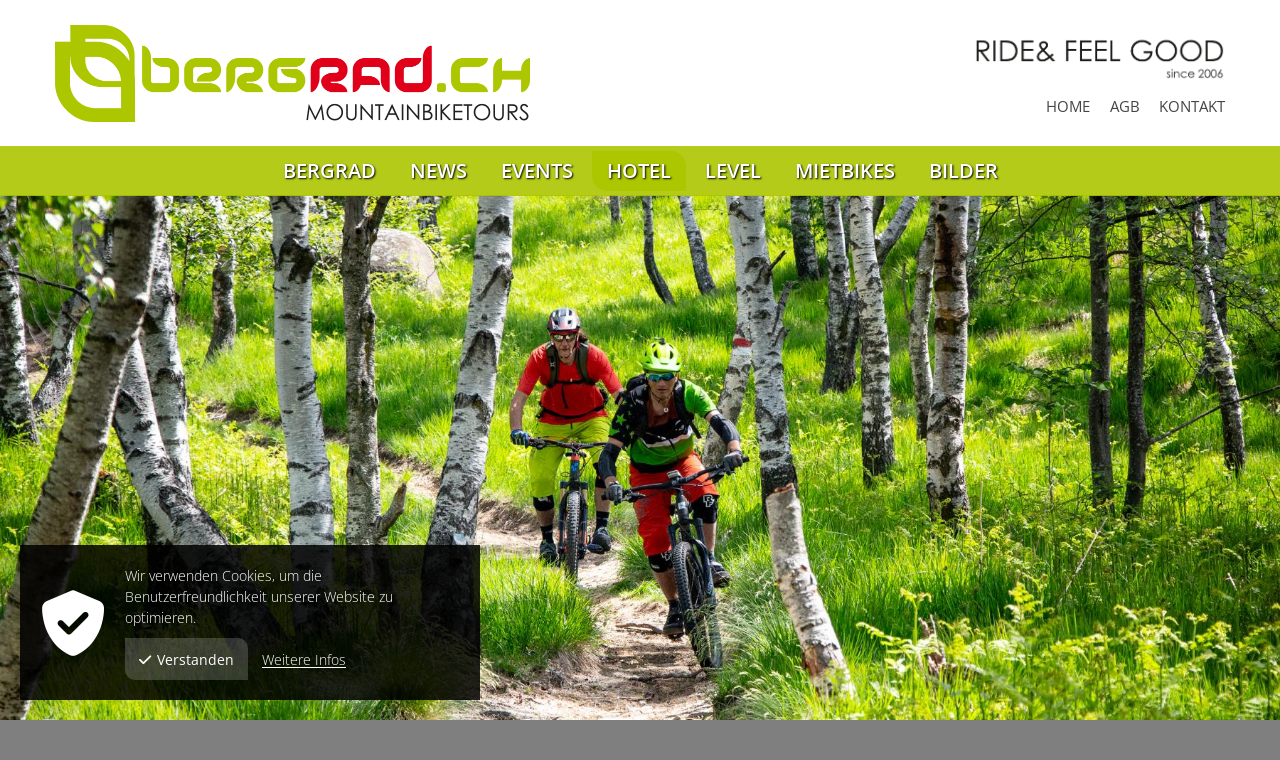

--- FILE ---
content_type: text/html; charset=UTF-8
request_url: https://bergrad.ch/de/hotel/bergradch-partnerhotels
body_size: 14405
content:
<!DOCTYPE html>

<html lang="de">
<head>
<!--
This website is powered by indual
Copyright (c) 2014 indual GmbH (www.indual.ch)
-->
<title>Bergrad.ch Partnerhotels | Bergrad Mountainbiketours</title>


<link rel="shortcut icon" href="favicon.ico" type="image/x-icon" />
<link rel="apple-touch-icon" href="apple-touch-icon.png" />
<link rel="apple-touch-icon" sizes="57x57" href="apple-touch-icon-57x57.png" />
<link rel="apple-touch-icon" sizes="72x72" href="apple-touch-icon-72x72.png" />
<link rel="apple-touch-icon" sizes="76x76" href="apple-touch-icon-76x76.png" />
<link rel="apple-touch-icon" sizes="114x114" href="apple-touch-icon-114x114.png" />
<link rel="apple-touch-icon" sizes="120x120" href="apple-touch-icon-120x120.png" />
<link rel="apple-touch-icon" sizes="144x144" href="apple-touch-icon-144x144.png" />
<link rel="apple-touch-icon" sizes="152x152" href="apple-touch-icon-152x152.png" />
<link rel="apple-touch-icon" sizes="180x180" href="apple-touch-icon-180x180.png" />

<meta name="viewport" content="width=device-width, initial-scale=1">
<meta name="apple-mobile-web-app-title" content="Bergrad">
<!-- Base --><base href="https://bergrad.ch/">

<!-- Metadata --><meta charset="UTF-8"><meta name="title" content="Bergrad.ch Partnerhotels | Bergrad Mountainbiketours"><meta name="description" content="Wer kennt das Wallis und seine Bikerouten besser als wir die einheimischen Guides von Bergrad.ch?"><meta name="keywords" content="Bergrad, Mountainbiketours, biken, Wallis, biken im Wallis, Mountainbiketouren im Wallis, biken Aletsch, biken Aletschgletscher, biken Zermatt, Geniessertouren im Wallis, Patrick Kuonen, biken Unterbäch, Mountainbiketouren Moosalp, Singletrails Wallis, Bikeguide Wallis, Bikevermietung Wallis, Mountainbikevermietung Wallis, biken Brig, Bikebergsteigen, MTB Fahrtechnikseminare für Frauen, Biken für Frauen, MTB Fahrtechnik für Kinder"><meta name="robots" content="index,follow"><meta name="author" content="Bergrad Mountainbiketours"><meta name="generator" content="indual CMS, www.indual.ch"><meta name="revisit-after" content="5 days">
<meta property="og:title" content="Bergrad.ch Partnerhotels">
<meta property="og:url" content="https://bergrad.ch/de/hotel/bergradch-partnerhotels">
<meta property="og:image" content="https://bergrad.ch/writable/media/1751912858-Header_09-25.jpg">
<meta name="twitter:image" content="https://bergrad.ch/writable/media/1751912858-Header_09-25.jpg">
<link rel="canonical" href="https://bergrad.ch/de/hotel/bergradch-partnerhotels">

<link href="https://bergrad.ch/templates/bergrad/css/template_styles3.css" rel="stylesheet" type="text/css" />
</head>
<body id="phpcomasy"  lang="de" class="lazyload_images page_standard no_module_page root_category_4 parent_category_4 no_special_css no_mod_action no_system_page is_desktop category_32 not_logged_in preload" data-page-id="34">

<nav id="rwdnav"><div class="rwdnav_inner"><ul class="rwd_navigation level0" role="menu" aria-label="Navigation"><li role="menuitem" class="level0 sort-0 has_submenu" data-id="18" id="rwdnav-18"><a href="https://bergrad.ch/de/allgemein" title=""><span>Allgemein</span></a><ul class="level1" role="menu" aria-label="Allgemein"><li role="menuitem" class="level1 sort-0" data-id="152" id="rwdnav-152"><a href="https://bergrad.ch/de" title=""><span>Home</span></a></li><li role="menuitem" class="level1 sort-1" data-id="19" id="rwdnav-19"><a href="https://bergrad.ch/de/allgemein/agb" title=""><span>AGB</span></a></li><li role="menuitem" class="level1 sort-2" data-id="20" id="rwdnav-20"><a href="https://bergrad.ch/de/allgemein/kontakt" title=""><span>Kontakt</span></a></li></ul></li><li role="menuitem" class="level0 sort-1 has_submenu" data-id="159" id="rwdnav-159"><a href="https://bergrad.ch/de/bergrad" title=""><span>Bergrad</span></a><ul class="level1" role="menu" aria-label="Bergrad"><li role="menuitem" class="level1 sort-0" data-id="2" id="rwdnav-2"><a href="https://bergrad.ch/de/bergrad/willkommen" title=""><span>Willkommen</span></a></li><li role="menuitem" class="level1 sort-1" data-id="8" id="rwdnav-8"><a href="https://bergrad.ch/de/bergrad/philosophie-" title=""><span>Philosophie </span></a></li><li role="menuitem" class="level1 sort-2" data-id="26" id="rwdnav-26"><a href="https://bergrad.ch/de/bergrad/wieso-gefuehrte-touren" title=""><span>Wieso geführte Touren</span></a></li><li role="menuitem" class="level1 sort-3" data-id="46" id="rwdnav-46"><a href="https://bergrad.ch/de/bergrad/verhaltensregeln" title=""><span>Verhaltensregeln</span></a></li><li role="menuitem" class="level1 sort-4" data-id="104" id="rwdnav-104"><a href="https://bergrad.ch/de/bergrad/impressionen" title=""><span>Impressionen</span></a></li></ul></li><li role="menuitem" class="level0 sort-2 has_submenu" data-id="218" id="rwdnav-218"><a href="https://bergrad.ch/de/news" title=""><span>News</span></a><ul class="level1" role="menu" aria-label="News"><li role="menuitem" class="level1 sort-0" data-id="217" id="rwdnav-217"><a href="https://bergrad.ch/de/news/social-media" title=""><span>Social Media</span></a></li></ul></li><li role="menuitem" class="level0 sort-3 has_submenu" data-id="155" id="rwdnav-155"><a href="https://bergrad.ch/de/events" title=""><span>Events</span></a><ul class="level1" role="menu" aria-label="Events"><li role="menuitem" class="level1 sort-0" data-id="10" id="rwdnav-10"><a href="https://bergrad.ch/de/events/bike-events-2025" title=""><span>Bike Events 2025</span></a></li><li role="menuitem" class="level1 sort-1" data-id="25" id="rwdnav-25"><a href="https://bergrad.ch/de/events/bergradch-event-buchung" title=""><span>Bergrad.ch Event-Buchung</span></a></li><li role="menuitem" class="level1 sort-2" data-id="54" id="rwdnav-54"><a href="https://bergrad.ch/de/events/bergradch-individual" title=""><span>Bergrad.ch Individual</span></a></li></ul></li><li role="menuitem" class="level0 sort-4 current has_submenu" data-id="4" id="rwdnav-4"><a href="https://bergrad.ch/de/hotel" title=""><span>Hotel</span></a><ul class="level1 current" role="menu" aria-label="Hotel"><li role="menuitem" class="level1 sort-0 current" data-id="32" id="rwdnav-32"><a href="https://bergrad.ch/de/hotel/bergradch-partnerhotels" title=""><span>Bergrad.ch Partnerhotels</span></a></li><li role="menuitem" class="level1 sort-1" data-id="13" id="rwdnav-13"><a href="https://bergrad.ch/de/hotel/hotel-walliserhof" title=""><span>Hotel Walliserhof</span></a></li><li role="menuitem" class="level1 sort-2 has_submenu" data-id="194" id="rwdnav-194"><a href="https://bergrad.ch/de/hotel/haus-schoenstatt" title=""><span>Haus Schönstatt</span></a><ul class="level2" role="menu" aria-label="Haus Schönstatt"><li role="menuitem" class="level2 sort-0" data-id="195" id="rwdnav-195"><a href="https://bergrad.ch/de/hotel/haus-schoenstatt/lageplan-schoenstatt" title=""><span>Lageplan Schönstatt</span></a></li></ul></li><li role="menuitem" class="level1 sort-3 has_submenu" data-id="213" id="rwdnav-213"><a href="https://bergrad.ch/de/hotel/boutique-hotel-landgasthof-roderis" title=""><span>Boutique-Hotel Landgasthof Roderis</span></a><ul class="level2" role="menu" aria-label="Boutique-Hotel Landgasthof Roderis"><li role="menuitem" class="level2 sort-0" data-id="215" id="rwdnav-215"><a href="https://bergrad.ch/de/hotel/boutique-hotel-landgasthof-roderis/lageplan-landgasthof-roderis" title=""><span>Lageplan Landgasthof Roderis</span></a></li></ul></li></ul></li><li role="menuitem" class="level0 sort-5 has_submenu" data-id="5" id="rwdnav-5"><a href="https://bergrad.ch/de/level" title=""><span>Level</span></a><ul class="level1" role="menu" aria-label="Level"><li role="menuitem" class="level1 sort-0" data-id="24" id="rwdnav-24"><a href="https://bergrad.ch/de/level/wissenswertes" title=""><span>Wissenswertes</span></a></li><li role="menuitem" class="level1 sort-1" data-id="14" id="rwdnav-14"><a href="https://bergrad.ch/de/level/fahrtechnik" title=""><span>Fahrtechnik</span></a></li><li role="menuitem" class="level1 sort-2" data-id="15" id="rwdnav-15"><a href="https://bergrad.ch/de/level/relax" title=""><span>Relax</span></a></li><li role="menuitem" class="level1 sort-3" data-id="16" id="rwdnav-16"><a href="https://bergrad.ch/de/level/singletrailer" title=""><span>Singletrailer</span></a></li><li role="menuitem" class="level1 sort-4" data-id="17" id="rwdnav-17"><a href="https://bergrad.ch/de/level/big-mountain" title=""><span>Big Mountain</span></a></li></ul></li><li role="menuitem" class="level0 sort-6 has_submenu" data-id="70" id="rwdnav-70"><a href="https://bergrad.ch/de/mietbikes" title=""><span>Mietbikes</span></a><ul class="level1" role="menu" aria-label="Mietbikes"><li role="menuitem" class="level1 sort-0" data-id="6" id="rwdnav-6"><a href="https://bergrad.ch/de/mietbikes/mietbike" title=""><span>Mietbike</span></a></li></ul></li><li role="menuitem" class="level0 sort-7 has_submenu" data-id="7" id="rwdnav-7"><a href="https://bergrad.ch/de/bilder-" title=""><span>Bilder </span></a><ul class="level1" role="menu" aria-label="Bilder "><li role="menuitem" class="level1 sort-0 has_submenu" data-id="210" id="rwdnav-210"><a href="https://bergrad.ch/de/bilder-/bilder-2020" title=""><span>Bilder 2020</span></a><ul class="level2" role="menu" aria-label="Bilder 2020"><li role="menuitem" class="level2 sort-0" data-id="211" id="rwdnav-211"><a href="https://bergrad.ch/de/bilder-/bilder-2020/women-passion-days-2020" title=""><span>Women Passion Days 2020</span></a></li><li role="menuitem" class="level2 sort-1" data-id="212" id="rwdnav-212"><a href="https://bergrad.ch/de/bilder-/bilder-2020/bergrad-and-friends-tour-2020" title=""><span>Bergrad and Friends Tour 2020</span></a></li></ul></li><li role="menuitem" class="level1 sort-1 has_submenu" data-id="207" id="rwdnav-207"><a href="https://bergrad.ch/de/bilder-/bilder-2019" title=""><span>Bilder 2019</span></a><ul class="level2" role="menu" aria-label="Bilder 2019"><li role="menuitem" class="level2 sort-0" data-id="209" id="rwdnav-209"><a href="https://bergrad.ch/de/bilder-/bilder-2019/zweilaender-–-ride-day-iii-germany" title=""><span>Zweiländer – Ride DAY III GERMANY</span></a></li><li role="menuitem" class="level2 sort-1" data-id="208" id="rwdnav-208"><a href="https://bergrad.ch/de/bilder-/bilder-2019/women-passion-days-2019" title=""><span>Women Passion Days 2019</span></a></li></ul></li><li role="menuitem" class="level1 sort-2 has_submenu" data-id="197" id="rwdnav-197"><a href="https://bergrad.ch/de/bilder-/bilder-2018" title=""><span>Bilder 2018</span></a><ul class="level2" role="menu" aria-label="Bilder 2018"><li role="menuitem" class="level2 sort-0" data-id="206" id="rwdnav-206"><a href="https://bergrad.ch/de/bilder-/bilder-2018/mystic-trails-2018" title=""><span>Mystic Trails 2018</span></a></li><li role="menuitem" class="level2 sort-1" data-id="205" id="rwdnav-205"><a href="https://bergrad.ch/de/bilder-/bilder-2018/big-mountain-day-2" title=""><span>Big Mountain Day 2</span></a></li><li role="menuitem" class="level2 sort-2" data-id="204" id="rwdnav-204"><a href="https://bergrad.ch/de/bilder-/bilder-2018/woman-passion-days-2018-day-2" title=""><span>Woman Passion Days 2018 Day 2</span></a></li><li role="menuitem" class="level2 sort-3" data-id="203" id="rwdnav-203"><a href="https://bergrad.ch/de/bilder-/bilder-2018/woman-passion-days-2018-day-1" title=""><span>Woman Passion Days 2018 Day 1</span></a></li><li role="menuitem" class="level2 sort-4" data-id="202" id="rwdnav-202"><a href="https://bergrad.ch/de/bilder-/bilder-2018/big-mountain-by-bergradch-trailguidesch" title=""><span>Big Mountain by Bergrad.ch & Trailguides.ch</span></a></li><li role="menuitem" class="level2 sort-5" data-id="198" id="rwdnav-198"><a href="https://bergrad.ch/de/bilder-/bilder-2018/ride-in-italy" title=""><span>Ride in Italy</span></a></li><li role="menuitem" class="level2 sort-6" data-id="199" id="rwdnav-199"><a href="https://bergrad.ch/de/bilder-/bilder-2018/savoir-vivre-dans-les-vosges" title=""><span>Savoir vivre dans les Vosges</span></a></li></ul></li><li role="menuitem" class="level1 sort-3 has_submenu" data-id="182" id="rwdnav-182"><a href="https://bergrad.ch/de/bilder-/bilder-2017" title=""><span>Bilder 2017</span></a><ul class="level2" role="menu" aria-label="Bilder 2017"><li role="menuitem" class="level2 sort-0" data-id="200" id="rwdnav-200"><a href="https://bergrad.ch/de/bilder-/bilder-2017/indian-summer-week" title=""><span>Indian Summer Week</span></a></li><li role="menuitem" class="level2 sort-1" data-id="193" id="rwdnav-193"><a href="https://bergrad.ch/de/bilder-/bilder-2017/bergrad-freinds-tour-2017" title=""><span>Bergrad & Freinds Tour 2017</span></a></li><li role="menuitem" class="level2 sort-2" data-id="192" id="rwdnav-192"><a href="https://bergrad.ch/de/bilder-/bilder-2017/women-passion-days-2017-day-1" title=""><span>WOMEN PASSION DAYS 2017 DAY 1</span></a></li><li role="menuitem" class="level2 sort-3" data-id="187" id="rwdnav-187"><a href="https://bergrad.ch/de/bilder-/bilder-2017/fahrtechnik-just-4-woman" title=""><span>Fahrtechnik just 4 woman</span></a></li><li role="menuitem" class="level2 sort-4" data-id="186" id="rwdnav-186"><a href="https://bergrad.ch/de/bilder-/bilder-2017/soulride-2017" title=""><span>Soulride 2017</span></a></li><li role="menuitem" class="level2 sort-5" data-id="185" id="rwdnav-185"><a href="https://bergrad.ch/de/bilder-/bilder-2017/fahrtechnkik-level-2" title=""><span>Fahrtechnkik Level 2</span></a></li><li role="menuitem" class="level2 sort-6" data-id="184" id="rwdnav-184"><a href="https://bergrad.ch/de/bilder-/bilder-2017/ride-in-italy-2017" title=""><span>Ride in Italy 2017</span></a></li><li role="menuitem" class="level2 sort-7" data-id="183" id="rwdnav-183"><a href="https://bergrad.ch/de/bilder-/bilder-2017/trailhunting-just-4-you" title=""><span>Trailhunting just 4 you</span></a></li></ul></li><li role="menuitem" class="level1 sort-4 has_submenu" data-id="157" id="rwdnav-157"><a href="https://bergrad.ch/de/bilder-/bilder-2016" title=""><span>Bilder 2016</span></a><ul class="level2" role="menu" aria-label="Bilder 2016"><li role="menuitem" class="level2 sort-0" data-id="190" id="rwdnav-190"><a href="https://bergrad.ch/de/bilder-/bilder-2016/indian-summer-week-2016-day-4" title=""><span>Indian Summer Week 2016 Day 4</span></a></li><li role="menuitem" class="level2 sort-1" data-id="181" id="rwdnav-181"><a href="https://bergrad.ch/de/bilder-/bilder-2016/indian-summer-week-2016-day-3" title=""><span>Indian Summer Week 2016 Day 3</span></a></li><li role="menuitem" class="level2 sort-2" data-id="178" id="rwdnav-178"><a href="https://bergrad.ch/de/bilder-/bilder-2016/bergradch-friends-tour-2016" title=""><span>Bergrad.ch & Friends Tour 2016</span></a></li><li role="menuitem" class="level2 sort-3" data-id="177" id="rwdnav-177"><a href="https://bergrad.ch/de/bilder-/bilder-2016/indian-summer-week-2016-day-2" title=""><span>Indian Summer Week 2016 Day 2</span></a></li><li role="menuitem" class="level2 sort-4" data-id="175" id="rwdnav-175"><a href="https://bergrad.ch/de/bilder-/bilder-2016/indian-summer-week-2016-day-1" title=""><span>Indian Summer Week 2016 Day 1</span></a></li><li role="menuitem" class="level2 sort-5" data-id="174" id="rwdnav-174"><a href="https://bergrad.ch/de/bilder-/bilder-2016/trail-ladys" title=""><span>Trail-Ladys</span></a></li><li role="menuitem" class="level2 sort-6" data-id="173" id="rwdnav-173"><a href="https://bergrad.ch/de/bilder-/bilder-2016/women-passion-2016-days-day-3" title=""><span>Women Passion 2016 Days Day 3</span></a></li><li role="menuitem" class="level2 sort-7" data-id="172" id="rwdnav-172"><a href="https://bergrad.ch/de/bilder-/bilder-2016/bergradch-mystictrail" title=""><span>Bergrad.ch Mystictrail</span></a></li><li role="menuitem" class="level2 sort-8" data-id="171" id="rwdnav-171"><a href="https://bergrad.ch/de/bilder-/bilder-2016/big-mountain-4-you" title=""><span>Big Mountain 4 you</span></a></li><li role="menuitem" class="level2 sort-9" data-id="170" id="rwdnav-170"><a href="https://bergrad.ch/de/bilder-/bilder-2016/woman-passion-2016-days-day-2" title=""><span>Woman Passion 2016 Days Day 2</span></a></li><li role="menuitem" class="level2 sort-10" data-id="169" id="rwdnav-169"><a href="https://bergrad.ch/de/bilder-/bilder-2016/big-mountain-suprise-tour-2016" title=""><span>Big Mountain Suprise-Tour 2016</span></a></li><li role="menuitem" class="level2 sort-11" data-id="168" id="rwdnav-168"><a href="https://bergrad.ch/de/bilder-/bilder-2016/women-passion-days-2016-day-1" title=""><span>Women Passion Days 2016 Day 1</span></a></li><li role="menuitem" class="level2 sort-12" data-id="166" id="rwdnav-166"><a href="https://bergrad.ch/de/bilder-/bilder-2016/soulride-2016" title=""><span>Soulride 2016</span></a></li><li role="menuitem" class="level2 sort-13" data-id="165" id="rwdnav-165"><a href="https://bergrad.ch/de/bilder-/bilder-2016/fahrtechnikkurs-only-for-men" title=""><span>Fahrtechnikkurs only for Men</span></a></li><li role="menuitem" class="level2 sort-14" data-id="164" id="rwdnav-164"><a href="https://bergrad.ch/de/bilder-/bilder-2016/bergrad-ride-in-italy-2016" title=""><span>Bergrad ride in Italy 2016</span></a></li><li role="menuitem" class="level2 sort-15" data-id="163" id="rwdnav-163"><a href="https://bergrad.ch/de/bilder-/bilder-2016/am-pfingsten-gehts-am-ringsten-2016-day-1" title=""><span>Am Pfingsten gehts am ringsten 2016 Day 1</span></a></li><li role="menuitem" class="level2 sort-16" data-id="133" id="rwdnav-133"><a href="https://bergrad.ch/de/bilder-/bilder-2016/bergradch-ride-in-italy" title=""><span>Bergrad.ch ride in Italy</span></a></li><li role="menuitem" class="level2 sort-17" data-id="162" id="rwdnav-162"><a href="https://bergrad.ch/de/bilder-/bilder-2016/fahrtechnikkurs-only-for-women-2016" title=""><span>Fahrtechnikkurs only for Women 2016</span></a></li><li role="menuitem" class="level2 sort-18" data-id="160" id="rwdnav-160"><a href="https://bergrad.ch/de/bilder-/bilder-2016/trailhunting-in-den-vogesen" title=""><span>Trailhunting in den Vogesen</span></a></li><li role="menuitem" class="level2 sort-19" data-id="161" id="rwdnav-161"><a href="https://bergrad.ch/de/bilder-/bilder-2016/singletrail-warm-up-by-bergradch" title=""><span>Singletrail Warm-Up by Bergrad.ch</span></a></li><li role="menuitem" class="level2 sort-20" data-id="158" id="rwdnav-158"><a href="https://bergrad.ch/de/bilder-/bilder-2016/bergradch-schneeschuhweekend-2016" title=""><span>Bergrad.ch Schneeschuhweekend 2016</span></a></li></ul></li><li role="menuitem" class="level1 sort-5 has_submenu" data-id="129" id="rwdnav-129"><a href="https://bergrad.ch/de/bilder-/bilder-2015" title=""><span>Bilder 2015</span></a><ul class="level2" role="menu" aria-label="Bilder 2015"><li role="menuitem" class="level2 sort-0" data-id="151" id="rwdnav-151"><a href="https://bergrad.ch/de/bilder-/bilder-2015/halloween-trail-day-1" title=""><span>Halloween Trail Day 1</span></a></li><li role="menuitem" class="level2 sort-1" data-id="150" id="rwdnav-150"><a href="https://bergrad.ch/de/bilder-/bilder-2015/indian-summer-week-day-4" title=""><span>Indian Summer Week Day 4</span></a></li><li role="menuitem" class="level2 sort-2" data-id="149" id="rwdnav-149"><a href="https://bergrad.ch/de/bilder-/bilder-2015/indian-summer-week-day-3" title=""><span>Indian Summer Week Day 3</span></a></li><li role="menuitem" class="level2 sort-3" data-id="148" id="rwdnav-148"><a href="https://bergrad.ch/de/bilder-/bilder-2015/indian-summer-week-day-1" title=""><span>Indian Summer Week Day 1</span></a></li><li role="menuitem" class="level2 sort-4" data-id="147" id="rwdnav-147"><a href="https://bergrad.ch/de/bilder-/bilder-2015/soulride-2015" title=""><span>Soulride 2015</span></a></li><li role="menuitem" class="level2 sort-5" data-id="146" id="rwdnav-146"><a href="https://bergrad.ch/de/bilder-/bilder-2015/women-passion-days-2015" title=""><span>Women Passion-Days 2015</span></a></li><li role="menuitem" class="level2 sort-6" data-id="145" id="rwdnav-145"><a href="https://bergrad.ch/de/bilder-/bilder-2015/bergrad-and-friends-tour" title=""><span>Bergrad and Friends Tour</span></a></li><li role="menuitem" class="level2 sort-7" data-id="143" id="rwdnav-143"><a href="https://bergrad.ch/de/bilder-/bilder-2015/big-mountain-week-day-5" title=""><span>Big Mountain Week Day 5</span></a></li><li role="menuitem" class="level2 sort-8" data-id="142" id="rwdnav-142"><a href="https://bergrad.ch/de/bilder-/bilder-2015/big-mountain-week-day-4" title=""><span>Big Mountain Week Day 4</span></a></li><li role="menuitem" class="level2 sort-9" data-id="141" id="rwdnav-141"><a href="https://bergrad.ch/de/bilder-/bilder-2015/big-mountain-week-day-3" title=""><span>Big Mountain Week Day 3</span></a></li><li role="menuitem" class="level2 sort-10" data-id="140" id="rwdnav-140"><a href="https://bergrad.ch/de/bilder-/bilder-2015/big-mountain-week-day-2" title=""><span>Big Mountain Week Day 2</span></a></li><li role="menuitem" class="level2 sort-11" data-id="137" id="rwdnav-137"><a href="https://bergrad.ch/de/bilder-/bilder-2015/grenzerfahrung" title=""><span>Grenzerfahrung</span></a></li><li role="menuitem" class="level2 sort-12" data-id="136" id="rwdnav-136"><a href="https://bergrad.ch/de/bilder-/bilder-2015/an-pfingsten-gehts-am-ringsten" title=""><span>An Pfingsten gehts am Ringsten</span></a></li><li role="menuitem" class="level2 sort-13" data-id="135" id="rwdnav-135"><a href="https://bergrad.ch/de/bilder-/bilder-2015/fahrtechnik-just-for-women" title=""><span>Fahrtechnik JUST FOR WOMEN</span></a></li></ul></li><li role="menuitem" class="level1 sort-6 has_submenu" data-id="94" id="rwdnav-94"><a href="https://bergrad.ch/de/bilder-/bilder-2014" title=""><span>Bilder 2014</span></a><ul class="level2" role="menu" aria-label="Bilder 2014"><li role="menuitem" class="level2 sort-0" data-id="132" id="rwdnav-132"><a href="https://bergrad.ch/de/bilder-/bilder-2014/indian-summer-week-day-5" title=""><span>Indian Summer Week Day 5</span></a></li><li role="menuitem" class="level2 sort-1" data-id="128" id="rwdnav-128"><a href="https://bergrad.ch/de/bilder-/bilder-2014/indian-summer-week-day-4" title=""><span>Indian Summer Week Day 4</span></a></li><li role="menuitem" class="level2 sort-2" data-id="127" id="rwdnav-127"><a href="https://bergrad.ch/de/bilder-/bilder-2014/indian-summer-week-day-3" title=""><span>Indian Summer Week Day 3</span></a></li><li role="menuitem" class="level2 sort-3" data-id="126" id="rwdnav-126"><a href="https://bergrad.ch/de/bilder-/bilder-2014/indian-summer-week-day-2" title=""><span>Indian Summer Week Day 2</span></a></li><li role="menuitem" class="level2 sort-4" data-id="125" id="rwdnav-125"><a href="https://bergrad.ch/de/bilder-/bilder-2014/indian-summer-week-day-1" title=""><span>Indian Summer Week Day 1</span></a></li><li role="menuitem" class="level2 sort-5" data-id="124" id="rwdnav-124"><a href="https://bergrad.ch/de/bilder-/bilder-2014/singletrail-ride-bergradch-bergamont-swiss-team" title=""><span>Singletrail Ride Bergrad.ch & Bergamont Swiss Team</span></a></li><li role="menuitem" class="level2 sort-6" data-id="123" id="rwdnav-123"><a href="https://bergrad.ch/de/bilder-/bilder-2014/big-mountain-ticket-to-ride" title=""><span>Big Mountain Ticket to Ride</span></a></li><li role="menuitem" class="level2 sort-7" data-id="122" id="rwdnav-122"><a href="https://bergrad.ch/de/bilder-/bilder-2014/woman-passion-days-2014" title=""><span>Woman passion Days 2014</span></a></li><li role="menuitem" class="level2 sort-8" data-id="121" id="rwdnav-121"><a href="https://bergrad.ch/de/bilder-/bilder-2014/velothek-zu-gast-bei-bergradch" title=""><span>Velothek zu Gast bei Bergrad.ch</span></a></li><li role="menuitem" class="level2 sort-9" data-id="120" id="rwdnav-120"><a href="https://bergrad.ch/de/bilder-/bilder-2014/racer-auf-enduro-trails" title=""><span>Racer auf Enduro Trails</span></a></li><li role="menuitem" class="level2 sort-10" data-id="119" id="rwdnav-119"><a href="https://bergrad.ch/de/bilder-/bilder-2014/zurueck-zum-ursprung" title=""><span>Zurück zum Ursprung</span></a></li><li role="menuitem" class="level2 sort-11" data-id="116" id="rwdnav-116"><a href="https://bergrad.ch/de/bilder-/bilder-2014/enduro--ride-by-bergradch" title=""><span>Enduro - Ride by Bergrad.ch</span></a></li><li role="menuitem" class="level2 sort-12" data-id="115" id="rwdnav-115"><a href="https://bergrad.ch/de/bilder-/bilder-2014/valais-epic" title=""><span>Valais Epic</span></a></li><li role="menuitem" class="level2 sort-13" data-id="114" id="rwdnav-114"><a href="https://bergrad.ch/de/bilder-/bilder-2014/trail-ride--pumptrackride--night-ride-and-good-food--all-inclusive" title=""><span>Trail Ride - Pumptrackride - Night Ride and Good Food - All inclusive!</span></a></li><li role="menuitem" class="level2 sort-14" data-id="113" id="rwdnav-113"><a href="https://bergrad.ch/de/bilder-/bilder-2014/giant-enduro-days-2014" title=""><span>Giant Enduro Days 2014</span></a></li><li role="menuitem" class="level2 sort-15" data-id="106" id="rwdnav-106"><a href="https://bergrad.ch/de/bilder-/bilder-2014/technik-training-im-wallis" title=""><span>Technik Training im Wallis</span></a></li><li role="menuitem" class="level2 sort-16" data-id="108" id="rwdnav-108"><a href="https://bergrad.ch/de/bilder-/bilder-2014/giant-testtage-mit-kens-bikeshop-bergradch" title=""><span>Giant Testtage mit Ken's Bikeshop & Bergrad.ch</span></a></li><li role="menuitem" class="level2 sort-17" data-id="109" id="rwdnav-109"><a href="https://bergrad.ch/de/bilder-/bilder-2014/the-giant-valais--trail-crew-by-bergradch-and-kens-bikeshop" title=""><span>The Giant Valais - Trail Crew by Bergrad.ch and Ken's Bikeshop</span></a></li><li role="menuitem" class="level2 sort-18" data-id="96" id="rwdnav-96"><a href="https://bergrad.ch/de/bilder-/bilder-2014/trailride-the-first-2014" title=""><span>Trailride the first 2014</span></a></li><li role="menuitem" class="level2 sort-19" data-id="101" id="rwdnav-101"><a href="https://bergrad.ch/de/bilder-/bilder-2014/bergradch-schneeschuhweekend-2014" title=""><span>Bergrad.ch Schneeschuhweekend 2014</span></a></li></ul></li><li role="menuitem" class="level1 sort-7 has_submenu" data-id="39" id="rwdnav-39"><a href="https://bergrad.ch/de/bilder-/bilder-2013" title=""><span>Bilder 2013</span></a><ul class="level2" role="menu" aria-label="Bilder 2013"><li role="menuitem" class="level2 sort-0" data-id="84" id="rwdnav-84"><a href="https://bergrad.ch/de/bilder-/bilder-2013/bergradch-indian-summer-week-day-1" title=""><span>Bergrad.ch Indian Summer Week Day 1</span></a></li><li role="menuitem" class="level2 sort-1" data-id="85" id="rwdnav-85"><a href="https://bergrad.ch/de/bilder-/bilder-2013/bergradch-indian-summer-week-day-2" title=""><span>Bergrad.ch Indian Summer Week Day 2</span></a></li><li role="menuitem" class="level2 sort-2" data-id="87" id="rwdnav-87"><a href="https://bergrad.ch/de/bilder-/bilder-2013/bergradch-indian-summer-week-day-3" title=""><span>Bergrad.ch Indian Summer Week Day 3</span></a></li><li role="menuitem" class="level2 sort-3" data-id="88" id="rwdnav-88"><a href="https://bergrad.ch/de/bilder-/bilder-2013/bergradch-indian-summer-week-day-4" title=""><span>Bergrad.ch Indian Summer Week Day 4</span></a></li><li role="menuitem" class="level2 sort-4" data-id="92" id="rwdnav-92"><a href="https://bergrad.ch/de/bilder-/bilder-2013/bergradch-indian-summer-week-day-5" title=""><span>Bergrad.ch Indian Summer Week Day 5</span></a></li><li role="menuitem" class="level2 sort-5" data-id="83" id="rwdnav-83"><a href="https://bergrad.ch/de/bilder-/bilder-2013/bergradch-ride-in-the-high-mountain" title=""><span>Bergrad.ch ride in the high Mountain</span></a></li><li role="menuitem" class="level2 sort-6" data-id="82" id="rwdnav-82"><a href="https://bergrad.ch/de/bilder-/bilder-2013/singletrail--weekend-day2" title=""><span>Singletrail - Weekend Day2</span></a></li><li role="menuitem" class="level2 sort-7" data-id="81" id="rwdnav-81"><a href="https://bergrad.ch/de/bilder-/bilder-2013/singletrail--weekend-day1" title=""><span>Singletrail - Weekend Day1</span></a></li><li role="menuitem" class="level2 sort-8" data-id="76" id="rwdnav-76"><a href="https://bergrad.ch/de/bilder-/bilder-2013/trailride-by-bergradch" title=""><span>Trailride by Bergrad.ch</span></a></li><li role="menuitem" class="level2 sort-9" data-id="75" id="rwdnav-75"><a href="https://bergrad.ch/de/bilder-/bilder-2013/big-mountain-suprise" title=""><span>Big Mountain suprise</span></a></li><li role="menuitem" class="level2 sort-10" data-id="74" id="rwdnav-74"><a href="https://bergrad.ch/de/bilder-/bilder-2013/woman-passion-weekend-part-ll" title=""><span>Woman Passion Weekend Part ll</span></a></li><li role="menuitem" class="level2 sort-11" data-id="73" id="rwdnav-73"><a href="https://bergrad.ch/de/bilder-/bilder-2013/woman-passion-weekend" title=""><span>Woman Passion Weekend</span></a></li><li role="menuitem" class="level2 sort-12" data-id="69" id="rwdnav-69"><a href="https://bergrad.ch/de/bilder-/bilder-2013/woman-trailweekend" title=""><span>Woman Trailweekend</span></a></li><li role="menuitem" class="level2 sort-13" data-id="68" id="rwdnav-68"><a href="https://bergrad.ch/de/bilder-/bilder-2013/big-mountain-the-first-2013" title=""><span>Big Mountain the first 2013</span></a></li><li role="menuitem" class="level2 sort-14" data-id="67" id="rwdnav-67"><a href="https://bergrad.ch/de/bilder-/bilder-2013/mauna-loa-bikers-day-3" title=""><span>Mauna Loa Bikers Day 3</span></a></li><li role="menuitem" class="level2 sort-15" data-id="66" id="rwdnav-66"><a href="https://bergrad.ch/de/bilder-/bilder-2013/mauna-loa-bikers-day-2" title=""><span>Mauna Loa Bikers Day 2</span></a></li><li role="menuitem" class="level2 sort-16" data-id="65" id="rwdnav-65"><a href="https://bergrad.ch/de/bilder-/bilder-2013/mauna-loa-bikers-day-1" title=""><span>Mauna Loa Bikers Day 1</span></a></li><li role="menuitem" class="level2 sort-17" data-id="51" id="rwdnav-51"><a href="https://bergrad.ch/de/bilder-/bilder-2013/bergradch-kids-weekend" title=""><span>Bergrad.ch Kids Weekend</span></a></li><li role="menuitem" class="level2 sort-18" data-id="49" id="rwdnav-49"><a href="https://bergrad.ch/de/bilder-/bilder-2013/singletrail-weekend-day-2" title=""><span>Singletrail Weekend Day 2</span></a></li><li role="menuitem" class="level2 sort-19" data-id="52" id="rwdnav-52"><a href="https://bergrad.ch/de/bilder-/bilder-2013/--singletrail-weekend-day-1" title=""><span>    Singletrail Weekend Day 1</span></a></li><li role="menuitem" class="level2 sort-20" data-id="47" id="rwdnav-47"><a href="https://bergrad.ch/de/bilder-/bilder-2013/giant-enduro-days-valais-2013-day-2" title=""><span>Giant Enduro Days Valais 2013 Day 2</span></a></li><li role="menuitem" class="level2 sort-21" data-id="42" id="rwdnav-42"><a href="https://bergrad.ch/de/bilder-/bilder-2013/giant-enduro-days-valais-2013" title=""><span>Giant Enduro Days Valais 2013</span></a></li><li role="menuitem" class="level2 sort-22" data-id="89" id="rwdnav-89"><a href="https://bergrad.ch/de/bilder-/bilder-2013/impressionen-indian-summer-trailweek" title=""><span>Impressionen Indian Summer Trailweek</span></a></li></ul></li><li role="menuitem" class="level1 sort-8 has_submenu" data-id="38" id="rwdnav-38"><a href="https://bergrad.ch/de/bilder-/bilder-2012" title=""><span>Bilder 2012</span></a><ul class="level2" role="menu" aria-label="Bilder 2012"><li role="menuitem" class="level2 sort-0" data-id="55" id="rwdnav-55"><a href="https://bergrad.ch/de/bilder-/bilder-2012/big-mountain-suprise-tour" title=""><span>Big Mountain Suprise Tour</span></a></li><li role="menuitem" class="level2 sort-1" data-id="56" id="rwdnav-56"><a href="https://bergrad.ch/de/bilder-/bilder-2012/woman-passion-days" title=""><span>Woman passion Days</span></a></li><li role="menuitem" class="level2 sort-2" data-id="57" id="rwdnav-57"><a href="https://bergrad.ch/de/bilder-/bilder-2012/an-pfingsten-gehts-am-ringsten" title=""><span>An Pfingsten gehts am ringsten</span></a></li><li role="menuitem" class="level2 sort-3" data-id="60" id="rwdnav-60"><a href="https://bergrad.ch/de/bilder-/bilder-2012/big-mountain-by-bergradch" title=""><span>Big Mountain by Bergrad.ch</span></a></li><li role="menuitem" class="level2 sort-4" data-id="58" id="rwdnav-58"><a href="https://bergrad.ch/de/bilder-/bilder-2012/indian-summer-week-day-1" title=""><span>Indian Summer Week Day 1</span></a></li><li role="menuitem" class="level2 sort-5" data-id="59" id="rwdnav-59"><a href="https://bergrad.ch/de/bilder-/bilder-2012/indian-summer-week-day-2" title=""><span>Indian Summer Week Day 2</span></a></li><li role="menuitem" class="level2 sort-6" data-id="61" id="rwdnav-61"><a href="https://bergrad.ch/de/bilder-/bilder-2012/indian-summer-week-day-3" title=""><span>Indian Summer Week Day 3</span></a></li><li role="menuitem" class="level2 sort-7" data-id="62" id="rwdnav-62"><a href="https://bergrad.ch/de/bilder-/bilder-2012/indian-summer-week-day-4" title=""><span>Indian Summer Week Day 4</span></a></li><li role="menuitem" class="level2 sort-8" data-id="63" id="rwdnav-63"><a href="https://bergrad.ch/de/bilder-/bilder-2012/indian-summer-week-day-5" title=""><span>Indian Summer Week Day 5</span></a></li></ul></li></ul></li><li role="menuitem" class="level0 sort-8" data-id="216" id="rwdnav-216"><a href="https://bergrad.ch/de/datenschutz" title=""><span>Datenschutz</span></a></li><li role="menuitem" class="level0 sort-9" data-id="156" id="rwdnav-156"><a href="https://bergrad.ch/de/impressum" title=""><span>Impressum</span></a></li></ul></div></nav>
<div class="page">
	<div id="siteframe">
		<header id="header">
			<div class="header_content">
				<div class="header_inner">
					<div id="logo"><a href=""><img src="templates/bergrad/img/logo.png" width="475" /></a></div>
					<div id="meta">
						<div class="slogan"><img src="templates/bergrad/img/slogan.png" height="48" alt="Ride& Feel Good since 2006" /></div>
						<div id="metanavigation"><ul class="meta-navigation" id="meta-navigation-18" role="menu" aria-label="META Navigation"><li role="menuitem" id="meta-nav-152" class="sort-1"><a href="https://bergrad.ch/de" title=""><span>Home</span></a></li><li role="menuitem" id="meta-nav-19" class="sort-2"><a href="https://bergrad.ch/de/allgemein/agb" title=""><span>AGB</span></a></li><li role="menuitem" id="meta-nav-20" class="sort-3"><a href="https://bergrad.ch/de/allgemein/kontakt" title=""><span>Kontakt</span></a></li></ul></div>
						<div class="cf"></div>
				</div>
				</div>
				<div class="cf"></div>
			</div>
			<div id="navigation">
				<ul class="navigation level0" role="menu" aria-label="Navigation"><li role="menuitem" class="level0 sort-0 has_submenu" data-id="159" id="nav-159"><a href="https://bergrad.ch/de/bergrad" title=""><span>Bergrad</span></a><ul class="level1" role="menu" aria-label="Bergrad"><li role="menuitem" class="level1 sort-0" data-id="2" id="nav-2"><a href="https://bergrad.ch/de/bergrad/willkommen" title=""><span>Willkommen</span></a></li><li role="menuitem" class="level1 sort-1" data-id="8" id="nav-8"><a href="https://bergrad.ch/de/bergrad/philosophie-" title=""><span>Philosophie </span></a></li><li role="menuitem" class="level1 sort-2" data-id="26" id="nav-26"><a href="https://bergrad.ch/de/bergrad/wieso-gefuehrte-touren" title=""><span>Wieso geführte Touren</span></a></li><li role="menuitem" class="level1 sort-3" data-id="46" id="nav-46"><a href="https://bergrad.ch/de/bergrad/verhaltensregeln" title=""><span>Verhaltensregeln</span></a></li><li role="menuitem" class="level1 sort-4" data-id="104" id="nav-104"><a href="https://bergrad.ch/de/bergrad/impressionen" title=""><span>Impressionen</span></a></li></ul></li><li role="menuitem" class="level0 sort-1 has_submenu" data-id="218" id="nav-218"><a href="https://bergrad.ch/de/news" title=""><span>News</span></a><ul class="level1" role="menu" aria-label="News"><li role="menuitem" class="level1 sort-0" data-id="217" id="nav-217"><a href="https://bergrad.ch/de/news/social-media" title=""><span>Social Media</span></a></li></ul></li><li role="menuitem" class="level0 sort-2 has_submenu" data-id="155" id="nav-155"><a href="https://bergrad.ch/de/events" title=""><span>Events</span></a><ul class="level1" role="menu" aria-label="Events"><li role="menuitem" class="level1 sort-0" data-id="10" id="nav-10"><a href="https://bergrad.ch/de/events/bike-events-2025" title=""><span>Bike Events 2025</span></a></li><li role="menuitem" class="level1 sort-1" data-id="25" id="nav-25"><a href="https://bergrad.ch/de/events/bergradch-event-buchung" title=""><span>Bergrad.ch Event-Buchung</span></a></li><li role="menuitem" class="level1 sort-2" data-id="54" id="nav-54"><a href="https://bergrad.ch/de/events/bergradch-individual" title=""><span>Bergrad.ch Individual</span></a></li></ul></li><li role="menuitem" class="level0 sort-3 current has_submenu" data-id="4" id="nav-4"><a href="https://bergrad.ch/de/hotel" title=""><span>Hotel</span></a><ul class="level1 current" role="menu" aria-label="Hotel"><li role="menuitem" class="level1 sort-0 current" data-id="32" id="nav-32"><a href="https://bergrad.ch/de/hotel/bergradch-partnerhotels" title=""><span>Bergrad.ch Partnerhotels</span></a></li><li role="menuitem" class="level1 sort-1" data-id="13" id="nav-13"><a href="https://bergrad.ch/de/hotel/hotel-walliserhof" title=""><span>Hotel Walliserhof</span></a></li><li role="menuitem" class="level1 sort-2 has_submenu" data-id="194" id="nav-194"><a href="https://bergrad.ch/de/hotel/haus-schoenstatt" title=""><span>Haus Schönstatt</span></a><ul class="level2" role="menu" aria-label="Haus Schönstatt"><li role="menuitem" class="level2 sort-0" data-id="195" id="nav-195"><a href="https://bergrad.ch/de/hotel/haus-schoenstatt/lageplan-schoenstatt" title=""><span>Lageplan Schönstatt</span></a></li></ul></li><li role="menuitem" class="level1 sort-3 has_submenu" data-id="213" id="nav-213"><a href="https://bergrad.ch/de/hotel/boutique-hotel-landgasthof-roderis" title=""><span>Boutique-Hotel Landgasthof Roderis</span></a><ul class="level2" role="menu" aria-label="Boutique-Hotel Landgasthof Roderis"><li role="menuitem" class="level2 sort-0" data-id="215" id="nav-215"><a href="https://bergrad.ch/de/hotel/boutique-hotel-landgasthof-roderis/lageplan-landgasthof-roderis" title=""><span>Lageplan Landgasthof Roderis</span></a></li></ul></li></ul></li><li role="menuitem" class="level0 sort-4 has_submenu" data-id="5" id="nav-5"><a href="https://bergrad.ch/de/level" title=""><span>Level</span></a><ul class="level1" role="menu" aria-label="Level"><li role="menuitem" class="level1 sort-0" data-id="24" id="nav-24"><a href="https://bergrad.ch/de/level/wissenswertes" title=""><span>Wissenswertes</span></a></li><li role="menuitem" class="level1 sort-1" data-id="14" id="nav-14"><a href="https://bergrad.ch/de/level/fahrtechnik" title=""><span>Fahrtechnik</span></a></li><li role="menuitem" class="level1 sort-2" data-id="15" id="nav-15"><a href="https://bergrad.ch/de/level/relax" title=""><span>Relax</span></a></li><li role="menuitem" class="level1 sort-3" data-id="16" id="nav-16"><a href="https://bergrad.ch/de/level/singletrailer" title=""><span>Singletrailer</span></a></li><li role="menuitem" class="level1 sort-4" data-id="17" id="nav-17"><a href="https://bergrad.ch/de/level/big-mountain" title=""><span>Big Mountain</span></a></li></ul></li><li role="menuitem" class="level0 sort-5 has_submenu" data-id="70" id="nav-70"><a href="https://bergrad.ch/de/mietbikes" title=""><span>Mietbikes</span></a><ul class="level1" role="menu" aria-label="Mietbikes"><li role="menuitem" class="level1 sort-0" data-id="6" id="nav-6"><a href="https://bergrad.ch/de/mietbikes/mietbike" title=""><span>Mietbike</span></a></li></ul></li><li role="menuitem" class="level0 sort-6 has_submenu" data-id="7" id="nav-7"><a href="https://bergrad.ch/de/bilder-" title=""><span>Bilder </span></a><ul class="level1" role="menu" aria-label="Bilder "><li role="menuitem" class="level1 sort-0 has_submenu" data-id="210" id="nav-210"><a href="https://bergrad.ch/de/bilder-/bilder-2020" title=""><span>Bilder 2020</span></a><ul class="level2" role="menu" aria-label="Bilder 2020"><li role="menuitem" class="level2 sort-0" data-id="211" id="nav-211"><a href="https://bergrad.ch/de/bilder-/bilder-2020/women-passion-days-2020" title=""><span>Women Passion Days 2020</span></a></li><li role="menuitem" class="level2 sort-1" data-id="212" id="nav-212"><a href="https://bergrad.ch/de/bilder-/bilder-2020/bergrad-and-friends-tour-2020" title=""><span>Bergrad and Friends Tour 2020</span></a></li></ul></li><li role="menuitem" class="level1 sort-1 has_submenu" data-id="207" id="nav-207"><a href="https://bergrad.ch/de/bilder-/bilder-2019" title=""><span>Bilder 2019</span></a><ul class="level2" role="menu" aria-label="Bilder 2019"><li role="menuitem" class="level2 sort-0" data-id="209" id="nav-209"><a href="https://bergrad.ch/de/bilder-/bilder-2019/zweilaender-–-ride-day-iii-germany" title=""><span>Zweiländer – Ride DAY III GERMANY</span></a></li><li role="menuitem" class="level2 sort-1" data-id="208" id="nav-208"><a href="https://bergrad.ch/de/bilder-/bilder-2019/women-passion-days-2019" title=""><span>Women Passion Days 2019</span></a></li></ul></li><li role="menuitem" class="level1 sort-2 has_submenu" data-id="197" id="nav-197"><a href="https://bergrad.ch/de/bilder-/bilder-2018" title=""><span>Bilder 2018</span></a><ul class="level2" role="menu" aria-label="Bilder 2018"><li role="menuitem" class="level2 sort-0" data-id="206" id="nav-206"><a href="https://bergrad.ch/de/bilder-/bilder-2018/mystic-trails-2018" title=""><span>Mystic Trails 2018</span></a></li><li role="menuitem" class="level2 sort-1" data-id="205" id="nav-205"><a href="https://bergrad.ch/de/bilder-/bilder-2018/big-mountain-day-2" title=""><span>Big Mountain Day 2</span></a></li><li role="menuitem" class="level2 sort-2" data-id="204" id="nav-204"><a href="https://bergrad.ch/de/bilder-/bilder-2018/woman-passion-days-2018-day-2" title=""><span>Woman Passion Days 2018 Day 2</span></a></li><li role="menuitem" class="level2 sort-3" data-id="203" id="nav-203"><a href="https://bergrad.ch/de/bilder-/bilder-2018/woman-passion-days-2018-day-1" title=""><span>Woman Passion Days 2018 Day 1</span></a></li><li role="menuitem" class="level2 sort-4" data-id="202" id="nav-202"><a href="https://bergrad.ch/de/bilder-/bilder-2018/big-mountain-by-bergradch-trailguidesch" title=""><span>Big Mountain by Bergrad.ch & Trailguides.ch</span></a></li><li role="menuitem" class="level2 sort-5" data-id="198" id="nav-198"><a href="https://bergrad.ch/de/bilder-/bilder-2018/ride-in-italy" title=""><span>Ride in Italy</span></a></li><li role="menuitem" class="level2 sort-6" data-id="199" id="nav-199"><a href="https://bergrad.ch/de/bilder-/bilder-2018/savoir-vivre-dans-les-vosges" title=""><span>Savoir vivre dans les Vosges</span></a></li></ul></li><li role="menuitem" class="level1 sort-3 has_submenu" data-id="182" id="nav-182"><a href="https://bergrad.ch/de/bilder-/bilder-2017" title=""><span>Bilder 2017</span></a><ul class="level2" role="menu" aria-label="Bilder 2017"><li role="menuitem" class="level2 sort-0" data-id="200" id="nav-200"><a href="https://bergrad.ch/de/bilder-/bilder-2017/indian-summer-week" title=""><span>Indian Summer Week</span></a></li><li role="menuitem" class="level2 sort-1" data-id="193" id="nav-193"><a href="https://bergrad.ch/de/bilder-/bilder-2017/bergrad-freinds-tour-2017" title=""><span>Bergrad & Freinds Tour 2017</span></a></li><li role="menuitem" class="level2 sort-2" data-id="192" id="nav-192"><a href="https://bergrad.ch/de/bilder-/bilder-2017/women-passion-days-2017-day-1" title=""><span>WOMEN PASSION DAYS 2017 DAY 1</span></a></li><li role="menuitem" class="level2 sort-3" data-id="187" id="nav-187"><a href="https://bergrad.ch/de/bilder-/bilder-2017/fahrtechnik-just-4-woman" title=""><span>Fahrtechnik just 4 woman</span></a></li><li role="menuitem" class="level2 sort-4" data-id="186" id="nav-186"><a href="https://bergrad.ch/de/bilder-/bilder-2017/soulride-2017" title=""><span>Soulride 2017</span></a></li><li role="menuitem" class="level2 sort-5" data-id="185" id="nav-185"><a href="https://bergrad.ch/de/bilder-/bilder-2017/fahrtechnkik-level-2" title=""><span>Fahrtechnkik Level 2</span></a></li><li role="menuitem" class="level2 sort-6" data-id="184" id="nav-184"><a href="https://bergrad.ch/de/bilder-/bilder-2017/ride-in-italy-2017" title=""><span>Ride in Italy 2017</span></a></li><li role="menuitem" class="level2 sort-7" data-id="183" id="nav-183"><a href="https://bergrad.ch/de/bilder-/bilder-2017/trailhunting-just-4-you" title=""><span>Trailhunting just 4 you</span></a></li></ul></li><li role="menuitem" class="level1 sort-4 has_submenu" data-id="157" id="nav-157"><a href="https://bergrad.ch/de/bilder-/bilder-2016" title=""><span>Bilder 2016</span></a><ul class="level2" role="menu" aria-label="Bilder 2016"><li role="menuitem" class="level2 sort-0" data-id="190" id="nav-190"><a href="https://bergrad.ch/de/bilder-/bilder-2016/indian-summer-week-2016-day-4" title=""><span>Indian Summer Week 2016 Day 4</span></a></li><li role="menuitem" class="level2 sort-1" data-id="181" id="nav-181"><a href="https://bergrad.ch/de/bilder-/bilder-2016/indian-summer-week-2016-day-3" title=""><span>Indian Summer Week 2016 Day 3</span></a></li><li role="menuitem" class="level2 sort-2" data-id="178" id="nav-178"><a href="https://bergrad.ch/de/bilder-/bilder-2016/bergradch-friends-tour-2016" title=""><span>Bergrad.ch & Friends Tour 2016</span></a></li><li role="menuitem" class="level2 sort-3" data-id="177" id="nav-177"><a href="https://bergrad.ch/de/bilder-/bilder-2016/indian-summer-week-2016-day-2" title=""><span>Indian Summer Week 2016 Day 2</span></a></li><li role="menuitem" class="level2 sort-4" data-id="175" id="nav-175"><a href="https://bergrad.ch/de/bilder-/bilder-2016/indian-summer-week-2016-day-1" title=""><span>Indian Summer Week 2016 Day 1</span></a></li><li role="menuitem" class="level2 sort-5" data-id="174" id="nav-174"><a href="https://bergrad.ch/de/bilder-/bilder-2016/trail-ladys" title=""><span>Trail-Ladys</span></a></li><li role="menuitem" class="level2 sort-6" data-id="173" id="nav-173"><a href="https://bergrad.ch/de/bilder-/bilder-2016/women-passion-2016-days-day-3" title=""><span>Women Passion 2016 Days Day 3</span></a></li><li role="menuitem" class="level2 sort-7" data-id="172" id="nav-172"><a href="https://bergrad.ch/de/bilder-/bilder-2016/bergradch-mystictrail" title=""><span>Bergrad.ch Mystictrail</span></a></li><li role="menuitem" class="level2 sort-8" data-id="171" id="nav-171"><a href="https://bergrad.ch/de/bilder-/bilder-2016/big-mountain-4-you" title=""><span>Big Mountain 4 you</span></a></li><li role="menuitem" class="level2 sort-9" data-id="170" id="nav-170"><a href="https://bergrad.ch/de/bilder-/bilder-2016/woman-passion-2016-days-day-2" title=""><span>Woman Passion 2016 Days Day 2</span></a></li><li role="menuitem" class="level2 sort-10" data-id="169" id="nav-169"><a href="https://bergrad.ch/de/bilder-/bilder-2016/big-mountain-suprise-tour-2016" title=""><span>Big Mountain Suprise-Tour 2016</span></a></li><li role="menuitem" class="level2 sort-11" data-id="168" id="nav-168"><a href="https://bergrad.ch/de/bilder-/bilder-2016/women-passion-days-2016-day-1" title=""><span>Women Passion Days 2016 Day 1</span></a></li><li role="menuitem" class="level2 sort-12" data-id="166" id="nav-166"><a href="https://bergrad.ch/de/bilder-/bilder-2016/soulride-2016" title=""><span>Soulride 2016</span></a></li><li role="menuitem" class="level2 sort-13" data-id="165" id="nav-165"><a href="https://bergrad.ch/de/bilder-/bilder-2016/fahrtechnikkurs-only-for-men" title=""><span>Fahrtechnikkurs only for Men</span></a></li><li role="menuitem" class="level2 sort-14" data-id="164" id="nav-164"><a href="https://bergrad.ch/de/bilder-/bilder-2016/bergrad-ride-in-italy-2016" title=""><span>Bergrad ride in Italy 2016</span></a></li><li role="menuitem" class="level2 sort-15" data-id="163" id="nav-163"><a href="https://bergrad.ch/de/bilder-/bilder-2016/am-pfingsten-gehts-am-ringsten-2016-day-1" title=""><span>Am Pfingsten gehts am ringsten 2016 Day 1</span></a></li><li role="menuitem" class="level2 sort-16" data-id="133" id="nav-133"><a href="https://bergrad.ch/de/bilder-/bilder-2016/bergradch-ride-in-italy" title=""><span>Bergrad.ch ride in Italy</span></a></li><li role="menuitem" class="level2 sort-17" data-id="162" id="nav-162"><a href="https://bergrad.ch/de/bilder-/bilder-2016/fahrtechnikkurs-only-for-women-2016" title=""><span>Fahrtechnikkurs only for Women 2016</span></a></li><li role="menuitem" class="level2 sort-18" data-id="160" id="nav-160"><a href="https://bergrad.ch/de/bilder-/bilder-2016/trailhunting-in-den-vogesen" title=""><span>Trailhunting in den Vogesen</span></a></li><li role="menuitem" class="level2 sort-19" data-id="161" id="nav-161"><a href="https://bergrad.ch/de/bilder-/bilder-2016/singletrail-warm-up-by-bergradch" title=""><span>Singletrail Warm-Up by Bergrad.ch</span></a></li><li role="menuitem" class="level2 sort-20" data-id="158" id="nav-158"><a href="https://bergrad.ch/de/bilder-/bilder-2016/bergradch-schneeschuhweekend-2016" title=""><span>Bergrad.ch Schneeschuhweekend 2016</span></a></li></ul></li><li role="menuitem" class="level1 sort-5 has_submenu" data-id="129" id="nav-129"><a href="https://bergrad.ch/de/bilder-/bilder-2015" title=""><span>Bilder 2015</span></a><ul class="level2" role="menu" aria-label="Bilder 2015"><li role="menuitem" class="level2 sort-0" data-id="151" id="nav-151"><a href="https://bergrad.ch/de/bilder-/bilder-2015/halloween-trail-day-1" title=""><span>Halloween Trail Day 1</span></a></li><li role="menuitem" class="level2 sort-1" data-id="150" id="nav-150"><a href="https://bergrad.ch/de/bilder-/bilder-2015/indian-summer-week-day-4" title=""><span>Indian Summer Week Day 4</span></a></li><li role="menuitem" class="level2 sort-2" data-id="149" id="nav-149"><a href="https://bergrad.ch/de/bilder-/bilder-2015/indian-summer-week-day-3" title=""><span>Indian Summer Week Day 3</span></a></li><li role="menuitem" class="level2 sort-3" data-id="148" id="nav-148"><a href="https://bergrad.ch/de/bilder-/bilder-2015/indian-summer-week-day-1" title=""><span>Indian Summer Week Day 1</span></a></li><li role="menuitem" class="level2 sort-4" data-id="147" id="nav-147"><a href="https://bergrad.ch/de/bilder-/bilder-2015/soulride-2015" title=""><span>Soulride 2015</span></a></li><li role="menuitem" class="level2 sort-5" data-id="146" id="nav-146"><a href="https://bergrad.ch/de/bilder-/bilder-2015/women-passion-days-2015" title=""><span>Women Passion-Days 2015</span></a></li><li role="menuitem" class="level2 sort-6" data-id="145" id="nav-145"><a href="https://bergrad.ch/de/bilder-/bilder-2015/bergrad-and-friends-tour" title=""><span>Bergrad and Friends Tour</span></a></li><li role="menuitem" class="level2 sort-7" data-id="143" id="nav-143"><a href="https://bergrad.ch/de/bilder-/bilder-2015/big-mountain-week-day-5" title=""><span>Big Mountain Week Day 5</span></a></li><li role="menuitem" class="level2 sort-8" data-id="142" id="nav-142"><a href="https://bergrad.ch/de/bilder-/bilder-2015/big-mountain-week-day-4" title=""><span>Big Mountain Week Day 4</span></a></li><li role="menuitem" class="level2 sort-9" data-id="141" id="nav-141"><a href="https://bergrad.ch/de/bilder-/bilder-2015/big-mountain-week-day-3" title=""><span>Big Mountain Week Day 3</span></a></li><li role="menuitem" class="level2 sort-10" data-id="140" id="nav-140"><a href="https://bergrad.ch/de/bilder-/bilder-2015/big-mountain-week-day-2" title=""><span>Big Mountain Week Day 2</span></a></li><li role="menuitem" class="level2 sort-11" data-id="137" id="nav-137"><a href="https://bergrad.ch/de/bilder-/bilder-2015/grenzerfahrung" title=""><span>Grenzerfahrung</span></a></li><li role="menuitem" class="level2 sort-12" data-id="136" id="nav-136"><a href="https://bergrad.ch/de/bilder-/bilder-2015/an-pfingsten-gehts-am-ringsten" title=""><span>An Pfingsten gehts am Ringsten</span></a></li><li role="menuitem" class="level2 sort-13" data-id="135" id="nav-135"><a href="https://bergrad.ch/de/bilder-/bilder-2015/fahrtechnik-just-for-women" title=""><span>Fahrtechnik JUST FOR WOMEN</span></a></li></ul></li><li role="menuitem" class="level1 sort-6 has_submenu" data-id="94" id="nav-94"><a href="https://bergrad.ch/de/bilder-/bilder-2014" title=""><span>Bilder 2014</span></a><ul class="level2" role="menu" aria-label="Bilder 2014"><li role="menuitem" class="level2 sort-0" data-id="132" id="nav-132"><a href="https://bergrad.ch/de/bilder-/bilder-2014/indian-summer-week-day-5" title=""><span>Indian Summer Week Day 5</span></a></li><li role="menuitem" class="level2 sort-1" data-id="128" id="nav-128"><a href="https://bergrad.ch/de/bilder-/bilder-2014/indian-summer-week-day-4" title=""><span>Indian Summer Week Day 4</span></a></li><li role="menuitem" class="level2 sort-2" data-id="127" id="nav-127"><a href="https://bergrad.ch/de/bilder-/bilder-2014/indian-summer-week-day-3" title=""><span>Indian Summer Week Day 3</span></a></li><li role="menuitem" class="level2 sort-3" data-id="126" id="nav-126"><a href="https://bergrad.ch/de/bilder-/bilder-2014/indian-summer-week-day-2" title=""><span>Indian Summer Week Day 2</span></a></li><li role="menuitem" class="level2 sort-4" data-id="125" id="nav-125"><a href="https://bergrad.ch/de/bilder-/bilder-2014/indian-summer-week-day-1" title=""><span>Indian Summer Week Day 1</span></a></li><li role="menuitem" class="level2 sort-5" data-id="124" id="nav-124"><a href="https://bergrad.ch/de/bilder-/bilder-2014/singletrail-ride-bergradch-bergamont-swiss-team" title=""><span>Singletrail Ride Bergrad.ch & Bergamont Swiss Team</span></a></li><li role="menuitem" class="level2 sort-6" data-id="123" id="nav-123"><a href="https://bergrad.ch/de/bilder-/bilder-2014/big-mountain-ticket-to-ride" title=""><span>Big Mountain Ticket to Ride</span></a></li><li role="menuitem" class="level2 sort-7" data-id="122" id="nav-122"><a href="https://bergrad.ch/de/bilder-/bilder-2014/woman-passion-days-2014" title=""><span>Woman passion Days 2014</span></a></li><li role="menuitem" class="level2 sort-8" data-id="121" id="nav-121"><a href="https://bergrad.ch/de/bilder-/bilder-2014/velothek-zu-gast-bei-bergradch" title=""><span>Velothek zu Gast bei Bergrad.ch</span></a></li><li role="menuitem" class="level2 sort-9" data-id="120" id="nav-120"><a href="https://bergrad.ch/de/bilder-/bilder-2014/racer-auf-enduro-trails" title=""><span>Racer auf Enduro Trails</span></a></li><li role="menuitem" class="level2 sort-10" data-id="119" id="nav-119"><a href="https://bergrad.ch/de/bilder-/bilder-2014/zurueck-zum-ursprung" title=""><span>Zurück zum Ursprung</span></a></li><li role="menuitem" class="level2 sort-11" data-id="116" id="nav-116"><a href="https://bergrad.ch/de/bilder-/bilder-2014/enduro--ride-by-bergradch" title=""><span>Enduro - Ride by Bergrad.ch</span></a></li><li role="menuitem" class="level2 sort-12" data-id="115" id="nav-115"><a href="https://bergrad.ch/de/bilder-/bilder-2014/valais-epic" title=""><span>Valais Epic</span></a></li><li role="menuitem" class="level2 sort-13" data-id="114" id="nav-114"><a href="https://bergrad.ch/de/bilder-/bilder-2014/trail-ride--pumptrackride--night-ride-and-good-food--all-inclusive" title=""><span>Trail Ride - Pumptrackride - Night Ride and Good Food - All inclusive!</span></a></li><li role="menuitem" class="level2 sort-14" data-id="113" id="nav-113"><a href="https://bergrad.ch/de/bilder-/bilder-2014/giant-enduro-days-2014" title=""><span>Giant Enduro Days 2014</span></a></li><li role="menuitem" class="level2 sort-15" data-id="106" id="nav-106"><a href="https://bergrad.ch/de/bilder-/bilder-2014/technik-training-im-wallis" title=""><span>Technik Training im Wallis</span></a></li><li role="menuitem" class="level2 sort-16" data-id="108" id="nav-108"><a href="https://bergrad.ch/de/bilder-/bilder-2014/giant-testtage-mit-kens-bikeshop-bergradch" title=""><span>Giant Testtage mit Ken's Bikeshop & Bergrad.ch</span></a></li><li role="menuitem" class="level2 sort-17" data-id="109" id="nav-109"><a href="https://bergrad.ch/de/bilder-/bilder-2014/the-giant-valais--trail-crew-by-bergradch-and-kens-bikeshop" title=""><span>The Giant Valais - Trail Crew by Bergrad.ch and Ken's Bikeshop</span></a></li><li role="menuitem" class="level2 sort-18" data-id="96" id="nav-96"><a href="https://bergrad.ch/de/bilder-/bilder-2014/trailride-the-first-2014" title=""><span>Trailride the first 2014</span></a></li><li role="menuitem" class="level2 sort-19" data-id="101" id="nav-101"><a href="https://bergrad.ch/de/bilder-/bilder-2014/bergradch-schneeschuhweekend-2014" title=""><span>Bergrad.ch Schneeschuhweekend 2014</span></a></li></ul></li><li role="menuitem" class="level1 sort-7 has_submenu" data-id="39" id="nav-39"><a href="https://bergrad.ch/de/bilder-/bilder-2013" title=""><span>Bilder 2013</span></a><ul class="level2" role="menu" aria-label="Bilder 2013"><li role="menuitem" class="level2 sort-0" data-id="84" id="nav-84"><a href="https://bergrad.ch/de/bilder-/bilder-2013/bergradch-indian-summer-week-day-1" title=""><span>Bergrad.ch Indian Summer Week Day 1</span></a></li><li role="menuitem" class="level2 sort-1" data-id="85" id="nav-85"><a href="https://bergrad.ch/de/bilder-/bilder-2013/bergradch-indian-summer-week-day-2" title=""><span>Bergrad.ch Indian Summer Week Day 2</span></a></li><li role="menuitem" class="level2 sort-2" data-id="87" id="nav-87"><a href="https://bergrad.ch/de/bilder-/bilder-2013/bergradch-indian-summer-week-day-3" title=""><span>Bergrad.ch Indian Summer Week Day 3</span></a></li><li role="menuitem" class="level2 sort-3" data-id="88" id="nav-88"><a href="https://bergrad.ch/de/bilder-/bilder-2013/bergradch-indian-summer-week-day-4" title=""><span>Bergrad.ch Indian Summer Week Day 4</span></a></li><li role="menuitem" class="level2 sort-4" data-id="92" id="nav-92"><a href="https://bergrad.ch/de/bilder-/bilder-2013/bergradch-indian-summer-week-day-5" title=""><span>Bergrad.ch Indian Summer Week Day 5</span></a></li><li role="menuitem" class="level2 sort-5" data-id="83" id="nav-83"><a href="https://bergrad.ch/de/bilder-/bilder-2013/bergradch-ride-in-the-high-mountain" title=""><span>Bergrad.ch ride in the high Mountain</span></a></li><li role="menuitem" class="level2 sort-6" data-id="82" id="nav-82"><a href="https://bergrad.ch/de/bilder-/bilder-2013/singletrail--weekend-day2" title=""><span>Singletrail - Weekend Day2</span></a></li><li role="menuitem" class="level2 sort-7" data-id="81" id="nav-81"><a href="https://bergrad.ch/de/bilder-/bilder-2013/singletrail--weekend-day1" title=""><span>Singletrail - Weekend Day1</span></a></li><li role="menuitem" class="level2 sort-8" data-id="76" id="nav-76"><a href="https://bergrad.ch/de/bilder-/bilder-2013/trailride-by-bergradch" title=""><span>Trailride by Bergrad.ch</span></a></li><li role="menuitem" class="level2 sort-9" data-id="75" id="nav-75"><a href="https://bergrad.ch/de/bilder-/bilder-2013/big-mountain-suprise" title=""><span>Big Mountain suprise</span></a></li><li role="menuitem" class="level2 sort-10" data-id="74" id="nav-74"><a href="https://bergrad.ch/de/bilder-/bilder-2013/woman-passion-weekend-part-ll" title=""><span>Woman Passion Weekend Part ll</span></a></li><li role="menuitem" class="level2 sort-11" data-id="73" id="nav-73"><a href="https://bergrad.ch/de/bilder-/bilder-2013/woman-passion-weekend" title=""><span>Woman Passion Weekend</span></a></li><li role="menuitem" class="level2 sort-12" data-id="69" id="nav-69"><a href="https://bergrad.ch/de/bilder-/bilder-2013/woman-trailweekend" title=""><span>Woman Trailweekend</span></a></li><li role="menuitem" class="level2 sort-13" data-id="68" id="nav-68"><a href="https://bergrad.ch/de/bilder-/bilder-2013/big-mountain-the-first-2013" title=""><span>Big Mountain the first 2013</span></a></li><li role="menuitem" class="level2 sort-14" data-id="67" id="nav-67"><a href="https://bergrad.ch/de/bilder-/bilder-2013/mauna-loa-bikers-day-3" title=""><span>Mauna Loa Bikers Day 3</span></a></li><li role="menuitem" class="level2 sort-15" data-id="66" id="nav-66"><a href="https://bergrad.ch/de/bilder-/bilder-2013/mauna-loa-bikers-day-2" title=""><span>Mauna Loa Bikers Day 2</span></a></li><li role="menuitem" class="level2 sort-16" data-id="65" id="nav-65"><a href="https://bergrad.ch/de/bilder-/bilder-2013/mauna-loa-bikers-day-1" title=""><span>Mauna Loa Bikers Day 1</span></a></li><li role="menuitem" class="level2 sort-17" data-id="51" id="nav-51"><a href="https://bergrad.ch/de/bilder-/bilder-2013/bergradch-kids-weekend" title=""><span>Bergrad.ch Kids Weekend</span></a></li><li role="menuitem" class="level2 sort-18" data-id="49" id="nav-49"><a href="https://bergrad.ch/de/bilder-/bilder-2013/singletrail-weekend-day-2" title=""><span>Singletrail Weekend Day 2</span></a></li><li role="menuitem" class="level2 sort-19" data-id="52" id="nav-52"><a href="https://bergrad.ch/de/bilder-/bilder-2013/--singletrail-weekend-day-1" title=""><span>    Singletrail Weekend Day 1</span></a></li><li role="menuitem" class="level2 sort-20" data-id="47" id="nav-47"><a href="https://bergrad.ch/de/bilder-/bilder-2013/giant-enduro-days-valais-2013-day-2" title=""><span>Giant Enduro Days Valais 2013 Day 2</span></a></li><li role="menuitem" class="level2 sort-21" data-id="42" id="nav-42"><a href="https://bergrad.ch/de/bilder-/bilder-2013/giant-enduro-days-valais-2013" title=""><span>Giant Enduro Days Valais 2013</span></a></li><li role="menuitem" class="level2 sort-22" data-id="89" id="nav-89"><a href="https://bergrad.ch/de/bilder-/bilder-2013/impressionen-indian-summer-trailweek" title=""><span>Impressionen Indian Summer Trailweek</span></a></li></ul></li><li role="menuitem" class="level1 sort-8 has_submenu" data-id="38" id="nav-38"><a href="https://bergrad.ch/de/bilder-/bilder-2012" title=""><span>Bilder 2012</span></a><ul class="level2" role="menu" aria-label="Bilder 2012"><li role="menuitem" class="level2 sort-0" data-id="55" id="nav-55"><a href="https://bergrad.ch/de/bilder-/bilder-2012/big-mountain-suprise-tour" title=""><span>Big Mountain Suprise Tour</span></a></li><li role="menuitem" class="level2 sort-1" data-id="56" id="nav-56"><a href="https://bergrad.ch/de/bilder-/bilder-2012/woman-passion-days" title=""><span>Woman passion Days</span></a></li><li role="menuitem" class="level2 sort-2" data-id="57" id="nav-57"><a href="https://bergrad.ch/de/bilder-/bilder-2012/an-pfingsten-gehts-am-ringsten" title=""><span>An Pfingsten gehts am ringsten</span></a></li><li role="menuitem" class="level2 sort-3" data-id="60" id="nav-60"><a href="https://bergrad.ch/de/bilder-/bilder-2012/big-mountain-by-bergradch" title=""><span>Big Mountain by Bergrad.ch</span></a></li><li role="menuitem" class="level2 sort-4" data-id="58" id="nav-58"><a href="https://bergrad.ch/de/bilder-/bilder-2012/indian-summer-week-day-1" title=""><span>Indian Summer Week Day 1</span></a></li><li role="menuitem" class="level2 sort-5" data-id="59" id="nav-59"><a href="https://bergrad.ch/de/bilder-/bilder-2012/indian-summer-week-day-2" title=""><span>Indian Summer Week Day 2</span></a></li><li role="menuitem" class="level2 sort-6" data-id="61" id="nav-61"><a href="https://bergrad.ch/de/bilder-/bilder-2012/indian-summer-week-day-3" title=""><span>Indian Summer Week Day 3</span></a></li><li role="menuitem" class="level2 sort-7" data-id="62" id="nav-62"><a href="https://bergrad.ch/de/bilder-/bilder-2012/indian-summer-week-day-4" title=""><span>Indian Summer Week Day 4</span></a></li><li role="menuitem" class="level2 sort-8" data-id="63" id="nav-63"><a href="https://bergrad.ch/de/bilder-/bilder-2012/indian-summer-week-day-5" title=""><span>Indian Summer Week Day 5</span></a></li></ul></li></ul></li></ul>
			</div>
			<div class="ten_years">
				<img src="templates/bergrad/img/ten_years.png" width="130" alt="" />
			</div>
			<span title="Navigation öffnen" rel="nofollow" class="responsive_navigation_toggle"><span></span><span></span><span></span></span>
		</header>
		<div class="cf"></div>
		

<div id="slider">
	
				<div id="bx-slider-wrap" class="bx-slider-wrap scroll_parent">
					<div id="bxslider_1769642050230406531473540188716282770" class="bxslider bxslider_1769642050230406531473540188716282770"><div class="slide picture_slide picture_slide_landscape"><span ><img 
				loading="lazy" 
				srcset="writable/cache/e/e7/_srce765eb6cd429d18ad73959cb50b3a5f9_pare1608c4e357b642de1f463d2532b845d_dat1751912858.jpeg 1x, writable/cache/e/e7/_srce765eb6cd429d18ad73959cb50b3a5f9_par12ca94809505ae76d2166cdb1d7ee9ca_dat1751912858.jpeg 2x" data-retina="writable/cache/e/e7/_srce765eb6cd429d18ad73959cb50b3a5f9_par12ca94809505ae76d2166cdb1d7ee9ca_dat1751912858.jpeg" 
				sizes="auto" 
				src="writable/cache/e/e7/_srce765eb6cd429d18ad73959cb50b3a5f9_pare4bbdf5c50efd47c9ba738434e213a4f_dat1751912858.jpeg" 
				itemprop="image" data-expand="-20" 
				 
				alt=""
			></span></div></div>
					
				</div>
			
</div>

<div class="content_wrap">
	<div id="content" class="content">
		<div id="subnavigation">
			
		</div>
		<div id="content_right">
		
					<h1 id="page_title" class="page_title">
						Bergrad.ch Partnerhotels
						
					</h1>
				
		
		
		<p>Bergrad.ch liegt sehr viel daran, dass Bikerinnen und Biker auch vor und nach der Tour unseren Ansprüchen entsprechend betreut werden.</p>

<p>Aus diesem Grund arbeiten wir wo immer möglich mit unseren auserwählten Partnerhotels zusammen, welche sich auf Bikerinnen und Biker und deren typischen Bedürfnisse spezialisiert haben.</p>

<p><strong>Unsere Partnerhotel bieten Ihnen folgende Leistungen an:</strong></p>

<ul>
	<li>Abschliessbarer Raum/Garage für Mountainbikes</li>
	<li>Kleine Bike-Werkstatt</li>
	<li>Reserve Schläuche / gängiges Reparaturmaterial</li>
	<li>Reinigungsstation für Bikes</li>
	<li>Bezug von Energieriegel und Getränkepulver</li>
	<li>Kostenlose Parkplätze</li>
</ul>

<p>&nbsp;</p>

		
		
		
		</div>
	</div>
	<div class="portlets_wrap">
		<div class="bottom_inner">
			
		</div>
	</div>
	
	<div class="cf"></div>
</div>

	</div>
	<div id="portlet_partner" class="portlet"><div id="portlet_partner_slider_wrap" class=""><div class="portlet_partner_next_wrap portlet_partner_swipe_control"><a href="javascript:void(0);" onclick="window.partnerSwipe.next()"></a></div><div class="portlet_partner_prev_wrap portlet_partner_swipe_control"><a href="javascript:void(0);" onclick="window.partnerSwipe.prev()"></a></div><div id="portlet_partner_slider"><div id="portlet_partner_track"><div class="portlet_partner_slide"><div class="partner_logo"><a href="https://www.trailguides.ch" target="_self"><img src="assets/addons/phpThump/phpThumb.php?src=../../../writable/media/1470243337-logo_trailguides.JPG&amp;w=400&amp;h=400&amp;q=100&amp;f=png" alt="" /></a></div><div class="partner_logo"><a href="https://www.sponser.ch" target="_blank"><img src="assets/addons/phpThump/phpThumb.php?src=../../../writable/media/1453284554-sponser.png&amp;w=400&amp;h=400&amp;q=100&amp;f=png" alt="" /></a></div><div class="partner_logo"><a href="https://www.pivotcycles.com/de/" target="_blank"><img src="assets/addons/phpThump/phpThumb.php?src=../../../writable/media/1710244390-Pivot-Logo-Horiz..jpg&amp;w=400&amp;h=400&amp;q=100&amp;f=png" alt="" /></a></div><div class="partner_logo"><a href="https://www.chrissports.ch/Marken/P-R/Race-Face/" target="_blank"><img src="assets/addons/phpThump/phpThumb.php?src=../../../writable/media/1453391220-RaceFace_logo-e1415294578765.jpg&amp;w=400&amp;h=400&amp;q=100&amp;f=png" alt="" /></a></div><div class="partner_logo"><a href="https://www.mountainair-info.ch" target="_blank"><img src="assets/addons/phpThump/phpThumb.php?src=../../../writable/media/1510826529-logo_Mountainair.png&amp;w=400&amp;h=400&amp;q=100&amp;f=png" alt="" /></a></div><div class="partner_logo"><a href="https://www.nathalie-riggenbach.ch" target="_blank"><img src="assets/addons/phpThump/phpThumb.php?src=../../../writable/media/1453391219-NR_Logo_8004_Black.jpg&amp;w=400&amp;h=400&amp;q=100&amp;f=png" alt="" /></a></div></div><div class="portlet_partner_slide"><div class="partner_logo"><a href="https://www.trailgate.bike" target="_blank"><img src="assets/addons/phpThump/phpThumb.php?src=../../../writable/media/1710243750-Logo_Trek.png&amp;w=400&amp;h=400&amp;q=100&amp;f=png" alt="" /></a></div><div class="partner_logo"><a href="https://www.trailgate.bike" target="_blank"><img src="assets/addons/phpThump/phpThumb.php?src=../../../writable/media/1594217477-Logo_anthrazit.png&amp;w=400&amp;h=400&amp;q=100&amp;f=png" alt="" /></a></div></div></div></div></div></div>
	<footer id="footer">
		<div class="social_media">
			<a class="facebook" href="https://www.facebook.com/bergrad.mountainbiketours/" target="blank"><img src="templates/bergrad/img/facebook.png" width="122" alt="" /></a>
			<!--<a class="youtube" href="" target="blank"><img src="templates/bergrad/img/youtube.png" width="98" alt="" /></a>-->
		</div>
		<ul class="contact">
			<li>Bergrad Kuonen</li>
			<li>Ischlagweg 266</li>
			<li>4204 Himmelried (SO), Schweiz</li>
			<li>Telefon +41 (0)79 792 24 40</li>
			<li><a href="mailto:info@bergrad.ch">info@bergrad.ch</a></li>
		</ul>
		<ul class="copy">
			<li>
					<a href="https://bergrad.ch/de/datenschutz" data-id="216" class="single_navigation_link">
						Datenschutz
					</a>
				</li>
			<li>
					<a href="https://bergrad.ch/de/impressum" data-id="156" class="single_navigation_link">
						Impressum
					</a>
				</li>
			<li>&copy;2026</li>
			<li><a href="https://www.indual.ch" id="indual_link" target="_blank"><span>webentwicklung, webdesign und hosting </span>powered by indual</a>
			</li>
		</ul>
	</footer>
</div>
<div id="privacy_banner_wrap" data-privacy-page-id="247"></div>
<script src="https://bergrad.ch/assets/js/jquery.min.js"></script><script src="https://bergrad.ch/assets/js/jquery.bxslider.min.js"></script><script src="https://bergrad.ch/assets/js/indual_cms.min.js"></script><script src="https://bergrad.ch/templates/bergrad/js/functions.min.js"></script><script src="https://bergrad.ch/templates/bergrad/js/jquery.sticky.min.js"></script><script src="https://bergrad.ch/templates/bergrad/js/swipe.min.js"></script><script>window.partnerSwipe=new Swipe(document.getElementById('portlet_partner_slider'),{startSlide:0,speed:700,auto:5000,continuous:true,disableScroll:false,stopPropagation:false});jQuery('#bxslider_1769642050230406531473540188716282770').hide();useThumbs=($('.slider_thumbnails').length?true:false);window.slider_page=jQuery('#bxslider_1769642050230406531473540188716282770').show().addClass('scroll').bxSlider({mode:'horizontal',auto:false,autoHover:true,stopAutoOnClick:true,video:false,speed:700,controls:1,adaptiveHeight:1,touchEnabled:false,pause:8000,onSliderLoad:function(){$('.bxslider .slide:not(.bx-clone)').first().addClass('active-slide');if($('#bxslider_1769642050230406531473540188716282770 .bx-clone + div .slide_text_container').length||$('#bxslider_1769642050230406531473540188716282770 .slide.active-slide .slide_text_container').length){$('#bxslider_1769642050230406531473540188716282770').closest('.bx-wrapper').addClass('with_text')}$('#bxslider_1769642050230406531473540188716282770 .slider_thumbnails > a:first-child').addClass('active-slide')},onSlideNext:function(currentSlide,oldIndex,newIndex){$('#bxslider_1769642050230406531473540188716282770 .active-slide').addClass('navOutNext');$(currentSlide).addClass('navInNext')},onSlidePrev:function(currentSlide,oldIndex,newIndex){$('#bxslider_1769642050230406531473540188716282770 .active-slide').addClass('navOutPrev');$(currentSlide).addClass('navInPrev')},onSlideBefore:function(currentSlide,oldIndex,newIndex){if($(currentSlide[0]).find('.slide_text_container').length){$('#bxslider_1769642050230406531473540188716282770').closest('.bx-wrapper').addClass('with_text')}else{$('#bxslider_1769642050230406531473540188716282770').closest('.bx-wrapper').removeClass('with_text')}if(useThumbs){$('#bxslider_1769642050230406531473540188716282770 .slider_thumbnails a.slider-selected').removeClass('slider-selected');$('#bxslider_1769642050230406531473540188716282770 .slider_thumbnails a.slider-jumper-index-'+newIndex).addClass('slider-selected')}},pagerCustom:(useThumbs?'#bxslider_1769642050230406531473540188716282770 .slider_thumbnails':null),onSlideAfter:function(currentSlide){$('#bxslider_1769642050230406531473540188716282770 .active-slide').removeClass('active-slide');$(currentSlide).addClass('active-slide');$('#bxslider_1769642050230406531473540188716282770 .slide').removeClass('navOutNext').removeClass('navInNext').removeClass('navOutPrev').removeClass('navInPrev')}});$(document).keydown(function(e){if(e.keyCode==39){window.slider_page.stopAuto();window.slider_page.goToNextSlide();return false}else if(e.keyCode==37){window.slider_page.stopAuto();window.slider_page.goToPrevSlide();return false}});</script>
<link href="https://bergrad.ch/assets/css/bxslider/jquery.bxslider.min.css" rel="stylesheet" type="text/css" /><link href="https://bergrad.ch/assets/css/fontawesome/css/fontawesome-all.min.css" rel="stylesheet" type="text/css" />
</body>
</html>

--- FILE ---
content_type: text/css
request_url: https://bergrad.ch/templates/bergrad/css/template_styles3.css
body_size: 11338
content:
@font-face{font-family:"Dakota";src:url("fonts/handwriting-dakota.eot");src:url("fonts/handwriting-dakota.eot?#iefix") format("embedded-opentype"),url("fonts/handwriting-dakota.woff2") format("woff2"),url("fonts/Dakota.woff") format("woff"),url("fonts/Dakota.ttf") format("truetype"),url("fonts/Dakota.svg#Dakota") format("svg");font-weight:400;font-style:normal}@font-face{font-family:"Open Sans";src:url("fonts/OpenSans-VariableFont_wdth,wght.woff2") format("woff2");font-weight:1 999;font-style:normal;font-display:swap}@font-face{font-family:"Open Sans";src:url("fonts/OpenSans-Italic-VariableFont_wdth,wght.woff2") format("woff2");font-weight:1 999;font-style:italic;font-display:swap}*{margin:0;padding:0}body{font:300 17px/29px "Open Sans",Arial,Helvetica,sans-serif;color:#333;background:#7f7f7f;overflow-x:hidden}body{--management-highlight-color: #acc600;--management-highlight-color-rgb: 172, 198, 0;--management-panel-width: 0px}body>nav{display:none}#siteframe{background:#fff}div.content{max-width:1170px;margin:0 auto;padding:87px 25px 74px;text-align:left}.page_home h1,.page_home div.content{text-align:center}.inner_text{overflow:hidden}.content_right{float:right}div#content_right{overflow:hidden}#header{position:relative;z-index:150;width:100%}#header-sticky-wrapper{height:195px !important;transition:all .3s ease-out}#header-sticky-wrapper.absolute{position:absolute;top:0;left:0;right:0}#header-sticky-wrapper.is-sticky{height:136px !important}.header_content{padding:25px 25px 16px;position:relative;background:#fff;background:rgba(255,255,255,.9)}#header.is_scroll{width:calc(100% - var(--management-panel-width))}.is_scroll .header_content{padding:15px 25px 8px}.header_inner{max-width:1170px;margin:0 auto}.slogan{font:400 24px/33px "Dakota","Open Sans",sans-serif;color:#454545;letter-spacing:0;height:auto;opacity:1;visibility:visible;transition:all .3s ease-out}.is_scroll .slogan{opacity:0;visibility:hidden;height:0;transform:scale(0)}#header div#logo{float:left;display:block;width:475px;transition:all .3s ease-out}#header.is_scroll div#logo{width:270px;height:auto}#header div#logo img{width:100%;height:auto}.responsive_navigation_toggle{z-index:80;display:none;width:40px;height:30px;position:absolute;top:105px;right:25px;transform:translateY(-50%)}.responsive_navigation_toggle span{background:#acc600;display:block;height:6px;left:0;position:absolute;right:0;top:0;transform:rotate(0deg);transition:transform .3s ease 0s,top .25s ease .25s,opacity .01s ease .25s;z-index:80}.responsive_navigation_toggle span:nth-child(2){top:12px}.responsive_navigation_toggle span:nth-child(3){top:24px}.navi_open .responsive_navigation_toggle span:first-child{opacity:0}.navi_open .responsive_navigation_toggle span:nth-child(2){transform:rotate(-45deg)}.navi_open .responsive_navigation_toggle span:nth-child(3){transform:rotate(45deg)}.navi_open .responsive_navigation_toggle span{top:42.5%;transition:top .25s ease 0s,transform .3s ease .25s,opacity .01s ease .25s}.scroll_down_wrap{display:block;text-align:center;height:50px;cursor:pointer;position:relative;z-index:20;border-bottom:1px solid #1c1c1c}.scroll_down_wrap .scroll_button{display:inline-block;width:39px;height:21px;margin:14px 0 0;overflow:hidden}.scroll_down_wrap:hover .scroll_button img{margin-top:-21px}.ten_years{bottom:-40px;margin-right:-740px;position:absolute;right:50%;display:none}#bx-slider-wrap{overflow:hidden;position:relative;height:100%}.bx-wrapper .bx-viewport,.bx-wrapper,.bx-wrapper .bx-viewport *{height:100% !important;-o-object-fit:cover;object-fit:cover}.bx-wrapper{margin:0;padding:0;overflow:hidden}.bx-wrapper .slide{overflow:hidden}.home_slider .bx-wrapper{max-height:none;overflow:auto}.home_slider .bx-wrapper .slide{max-height:none}.home_slider .bx-wrapper .bx-viewport img{position:relative;left:50%;top:0;transform:translate(-50%, 0);min-height:100%;min-width:100%;height:auto !important;width:auto !important}.bx-wrapper .bx-viewport img{width:100%;height:auto}.bx-wrapper .bx-controls-direction{opacity:1}div.bx-wrapper .bx-controls-direction a{z-index:10;left:100px;height:80px;width:80px;margin:-40px 0 0;background:url(../img/slider_controls_2x.png) no-repeat left top;background-size:161px}.bx-wrapper .bx-controls-direction a.bx-next{left:auto;right:100px;background-position:right top}.home_slider .bx-wrapper .bx-controls-direction a{margin:57px 0 0 0}.bx-wrapper .bx-controls-direction a:hover{background-position:left bottom}.bx-wrapper .bx-controls-direction a.bx-next:hover{background-position:right bottom}.bx-wrapper .slide_text_container,.slide_text_container .slide_text{display:none}div.bx-slider-wrap span.management_controls{top:unset;bottom:7px}.home_slider .bx-wrapper .slide_text_container{display:block;position:absolute;bottom:90px;left:100px;z-index:10;max-width:790px;padding:0 40px 0 0;height:auto !important}.bx-wrapper .slide_text_container h2{font-size:60px;line-height:70px;font-weight:600;color:#fff;text-shadow:4px 4px 5px #000;margin:0}#footer{max-width:1170px;margin:0 auto;padding:36px 25px 65px;color:#fff;font-size:16px;line-height:25px;font-weight:600;text-transform:uppercase;background:#7f7f7f}#footer .contact{margin:0 30px;padding:0 0 16px 0;border-bottom:1px solid #999}#footer .copy{font-size:14px;line-height:25px;color:#a4a3a3;padding:12px 0 0 0}#footer ul{display:block;list-style-type:none;text-align:center}#footer li{display:inline-block;padding:0 15px}#footer .copy li{padding:0 11px}#footer li a{color:#fff}#footer .copy li a{text-decoration:none;color:#a4a3a3}#footer li a:hover,#footer .copy li a:hover{color:#acc600}#footer .copy li a:hover{text-decoration:none}#footer li span{display:none}#footer li a:hover{text-decoration:underline}.social_media{text-align:center;padding:34px 0 65px}.social_media a{display:inline-block;height:24px;overflow:hidden;margin:0 7px;vertical-align:middle}.social_media a:hover img{margin-top:-24px}.social_media a.youtube{height:42px}.social_media a.youtube:hover img{margin-top:-42px}#privacy_banner{position:fixed;left:20px;bottom:20px;width:100%;max-width:460px;background:rgba(0,0,0,.85);z-index:1000}#privacy_banner #privacy_banner_inner{padding:20px;font-size:14px;line-height:21px;color:#fff;text-align:left;position:relative}#privacy_banner #privacy_banner_inner #privacy_icon{display:inline-block;vertical-align:middle;width:86px;margin-right:-5px}#privacy_banner #privacy_banner_inner #privacy_icon i{font-size:66px;line-height:66px}@media screen and (max-width: 380px){#privacy_banner #privacy_banner_inner #privacy_icon{display:none}}#privacy_banner #privacy_banner_inner #privacy_description_wrap{display:inline-block;vertical-align:middle;width:calc(100% - 86px)}#privacy_banner #privacy_banner_inner #privacy_description_wrap .privacy_responsive_icon{display:none;float:left;margin-right:10px}#privacy_banner #privacy_banner_inner #privacy_description_wrap .privacy_responsive_icon i{font-size:30px;line-height:30px}@media screen and (max-width: 380px){#privacy_banner #privacy_banner_inner #privacy_description_wrap{width:100%}#privacy_banner #privacy_banner_inner #privacy_description_wrap .privacy_responsive_icon{display:block;float:left}#privacy_banner #privacy_banner_inner #privacy_description_wrap .privacy_message{overflow:hidden}}#privacy_banner #privacy_banner_inner #privacy_buttons #privacy_button,#privacy_banner #privacy_banner_inner #privacy_buttons #privacy_more_information{margin-top:10px;display:inline-block;vertical-align:middle}#privacy_banner #privacy_banner_inner #privacy_buttons #privacy_button{margin-right:10px;width:auto;padding:8px 14px 7px;text-decoration:none;color:#fff;background:rgba(255,255,255,.18);border:none;outline:none;cursor:pointer;backface-visibility:hidden;transition:color .2s ease-out,background .2s ease-out}#privacy_banner #privacy_banner_inner #privacy_buttons #privacy_button i{margin-right:6px}#privacy_banner #privacy_banner_inner #privacy_buttons #privacy_button i:before{color:#fff}#privacy_banner #privacy_banner_inner #privacy_buttons #privacy_button:hover,#privacy_banner #privacy_banner_inner #privacy_buttons #privacy_button:focus,#privacy_banner #privacy_banner_inner #privacy_buttons #privacy_button:active{opacity:.7}#privacy_banner #privacy_banner_inner #privacy_buttons #privacy_more_information{position:relative;text-decoration:none;color:#fff}#privacy_banner #privacy_banner_inner #privacy_buttons #privacy_more_information:before{content:"";position:absolute;top:auto;left:0;right:0;bottom:2px;width:100%;height:1px;background:#fff}#privacy_banner #privacy_banner_inner #privacy_buttons #privacy_more_information:hover,#privacy_banner #privacy_banner_inner #privacy_buttons #privacy_more_information:focus,#privacy_banner #privacy_banner_inner #privacy_buttons #privacy_more_information:active{opacity:.7}@media screen and (max-width: 500px){#privacy_banner{left:0;right:0;bottom:0;width:100%;max-width:100%}}.fancybox-stage .fancybox-slide>div{max-width:100vw}.fancybox-stage img{width:100%;min-width:min(800px,80vw)}h1{color:#333;font-size:45px;line-height:55px;font-weight:300;text-transform:uppercase;margin:0 0 44px 0;text-align:left}h2,h2 a{color:#555;font-size:30px;line-height:35px;font-weight:300;text-transform:uppercase;margin:0 0 18px 0;padding-top:18px;text-decoration:none}h3,h3 a,div.content h3.portlet-title,div.content h3.portlet-title a{color:#777;font-size:22px;line-height:27px;font-weight:300;text-transform:uppercase;margin:0 0 10px 0;padding-top:18px;text-decoration:none}h6,h6 a,h4,h4 a,h5,h5 a{font-size:17px;line-height:29px;font-weight:600;padding-top:18px;margin:0 0 5px 0;text-decoration:none;color:#333}div.introduction{font-weight:600;margin:0 0 19px 0}p{margin:0 0 18px 0}strong{font-weight:600}a{outline:none;color:#acc600;text-decoration:underline}a:hover{color:#333}a img{border:none}.resource_subtitle{display:none}a.button{display:inline-block;padding:5px 7px;background:rgba(0,0,0,.05)}a.button:hover{background:rgba(0,0,0,.15)}.content ul,.content ol{margin:0 0 20px 0;width:auto;list-style-position:inside}.content .chosen ul{margin:0}.content ol{list-style-type:decimal;margin:0 0 20px 0}.content ul.sitemap{margin:0}.content table{border:none;border-spacing:0;margin:0 0 20px 0}table th{color:#333;border-bottom:2px solid #acc600;padding:6px;font-weight:600;background:none}table th a{color:#333;text-decoration:none}table td{border-bottom:1px solid #ddd;padding:10px 6px}.content ul.tags{display:flex;justify-content:center;list-style:none;gap:clamp(7px,1.5vw,15px);margin-bottom:clamp(40px,7vw,70px)}.content ul.tags li button{font-family:"Open Sans",Arial,Helvetica,sans-serif;font-size:clamp(11px,1.4vw,14px);line-height:clamp(20px,2.7vw,27px) !important;text-decoration:none;font-weight:normal;padding:clamp(3px,.6vw,6px) clamp(8px,1.2vw,12px);width:-moz-fit-content;width:fit-content;background:none;outline:none;color:#aec700;border:1px solid #aec700;cursor:pointer;border-radius:0 10px 0 10px;transition:all .2s ease-out}.content ul.tags li:hover button{color:#df041c;border-color:#df041c}.content ul.tags li.active button{color:#fff;background:#aec700;border-color:#aec700}.cf,.clear{float:none;clear:both;line-height:0;width:1px;margin:0;padding:0;font-size:0;height:0}.hidden{display:none}.accordeon_wrap{margin:10px 0}.accordeon_wrap .accordeon{padding:0}.accordeon_wrap .accordeon .accordeon_entry{border-top:1px solid #ccc}.accordeon_wrap .accordeon .accordeon_entry .accordeon_title .accordeon_title_selector{margin:0;padding:0}.accordeon_wrap .accordeon .accordeon_entry.visible_detail .accordeon_title .accordeon_title_selector::after{transform:rotate(45deg) translateY(-50%)}.accordeon_wrap .accordeon .accordeon_entry .accordeon_title{padding:.6em 0;position:relative;cursor:pointer;margin:0;color:#333;font-weight:600}.accordeon_wrap .accordeon .accordeon_entry .accordeon_title .accordeon_title_selector::after{position:absolute;content:"+";font-family:"Font Awesome 6 Pro";right:0;top:50%;transform:translateY(-50%);color:#999;font-weight:bold;font-size:20px;transition:.3s;transform-origin:50% 0%}.accordeon_wrap .accordeon .accordeon_entry .accordeon_title:hover,.accordeon_wrap .accordeon .accordeon_entry .accordeon_title:focus{color:#007acc;text-decoration:none;outline:none}.accordeon_wrap .accordeon .accordeon_entry .accordeon_content{display:none;padding:0 0 1em;color:#444}.accordeon{background:none !important;border:none !important;padding:0 !important}.accordeon_content{display:none;padding:2px 0 14px 0}.float_right{float:right}.float_left,.float_left_no_clear{float:left;position:relative}.float_right_with_clear{float:right;clear:right}.float_left_with_clear{float:left;clear:left}.clear{clear:both;float:none}label.nofloat{clear:none;padding:0;margin:0;float:none !important;width:auto !important;max-width:none}.fa-file-docx:before{content:""}.fa-photo:before{content:""}div.mailform_element input,div.mailform_element textarea,div.mailform_element select,div.login_form input,.shop_maincontent input,.shop_maincontent textarea,.shop_maincontent select,form#subscribe_newsletter input,form#subscribe_newsletter select{font:300 17px/24px "Open Sans",Arial,Helvetica,sans-serif}input,select,textarea{padding:3px 4px;border-radius:0;color:#888;border:1px solid silver;transition:all .3s ease-out}textarea{overflow:auto;transition:border-color .3s ease-out}input:hover,input:focus,input:active,select:hover,select:focus,select:active,textarea:hover,textarea:focus,textarea:active,.mailform_error.mailform_error_resolved input:hover,.mailform_error.mailform_error_resolved input:focus,.mailform_error.mailform_error_resolved input:active,.mailform_error.mailform_error_resolved select:hover,.mailform_error.mailform_error_resolved select:focus,.mailform_error.mailform_error_resolved select:active,.mailform_error.mailform_error_resolved textarea:hover,.mailform_error.mailform_error_resolved textarea:focus,.mailform_error.mailform_error_resolved textarea:active{color:#333;border:1px solid #999;box-shadow:inset 0 -10px 10px -10px rgba(0,0,0,.15),0 0 3px 0 #aec700}.mailform_error input:hover,.mailform_error input:focus,.mailform_error input:active,.mailform_error select:hover,.mailform_error select:focus,.mailform_error select:active,.mailform_error textarea:hover,.mailform_error textarea:focus,.mailform_error textarea:active{box-shadow:inset 0 -10px 10px -10px rgba(0,0,0,.15),0 0 3px 0 #df041c}div.management input:hover,div.management input:focus,div.management input:active,div.management select:hover,div.management select:focus,div.management select:active,div.management textarea:hover,div.management textarea:focus,div.management textarea:active{border-color:#333}span.select2-container .select2-selection--single .select2-selection__arrow{right:6px}span.select2-container .select2-selection--single .select2-selection__rendered{padding-left:0}span.select2-container .select2-results__option{padding:8px 10px}span.select2-container .select2-results__option--highlighted[aria-selected]{background:#acc600}a.button{display:block}a.button,div#contentframe a.shop_show_details,div#contentframe a.button,input.button,input.mailform-submit{background:#aec700;text-decoration:none;color:#fff;font-family:"Open Sans",Arial,Helvetica,sans-serif;line-height:27px !important;font-size:14px;font-weight:normal;padding:6px 12px;width:-moz-fit-content;width:fit-content;border:1px solid #aec700;border-radius:0 10px 0 10px;transition:all .2s ease-out}a.button:hover,a.button:focus,a.button:active,div#contentframe a.shop_show_details:hover,div#contentframe a.shop_show_details:focus,div#contentframe a.shop_show_details:active,div#contentframe a.button:hover,div#contentframe a.button:focus,div#contentframe a.button:active,input.button:hover,input.button:focus,input.button:active,input.mailform-submit:hover,input.mailform-submit:focus,input.mailform-submit:active{border:1px solid #df041c;background-color:#df041c;text-shadow:1px 1px 0 rgba(0,0,0,.5);text-shadow:none;color:#fff;cursor:pointer}div.documents div.document{float:none;margin:0 0 5px}div.documents div.document a{text-decoration:none !important;text-transform:none}#mailform_submit_button>div{width:100%;display:flex}input.mailform-submit{margin-top:10px}div.management a.button,div.management input[type=button],div.management input[type=submit]{background-color:#eee;border-color:#999;box-shadow:none;text-transform:none;font-weight:600 !important;font-family:"Open Sans",Arial,Helvetica,sans-serif;color:#333 !important;box-shadow:inset 0 1px rgba(255,255,255,.2),inset 0 10px rgba(255,255,255,.1),inset 0 10px 20px rgba(255,255,255,.15),inset 0 -15px 30px rgba(0,0,0,.3)}div.management a.button:hover,div.management a.button:focus,div.management a.button:active,div.management input[type=button]:hover,div.management input[type=button]:focus,div.management input[type=button]:active,div.management input[type=submit]:hover,div.management input[type=submit]:focus,div.management input[type=submit]:active{background-color:#333;border-color:#000;color:#fff !important}font.required,.mailform_error label{color:#e2001a !important}form p{margin-bottom:5px}label.label_remember_me_checkbox{display:block;padding:4px 0}input#remember_me{width:auto}label.label_remember_me_checkbox label.checkbox{display:inline;width:auto !important;float:none !important;font-size:93%}label.label_remember_me_checkbox input{margin-right:5px}label.label_remember_me_checkbox label{pointer-events:none}div.captcha_protection{padding:14px 15px;background:#eee;background:linear-gradient(to bottom, #fff, #eee);filter:progid:DXImageTransform.Microsoft.gradient(startColorstr="#ffffff", endColorstr="#eeeeee");border:1px solid #ccc;border-radius:5px;box-shadow:0 0 3px #eee;width:auto;display:inline-block;zoom:1;*display:inline;max-width:100%;-o-box-sizing:border-box;box-sizing:border-box}div.captcha_protection span.captcha_title{font-weight:normal;display:block;font-size:12px;line-height:normal;border-bottom:1px solid #ccc;margin:-14px -15px 8px;padding:8px 15px;background:linear-gradient(to bottom, #fff, #eee);filter:progid:DXImageTransform.Microsoft.gradient(startColorstr="#ffffff", endColorstr="#eeeeee");border-radius:7px 7px 0 0;color:#333}div.captcha_protection span.captcha_input_title{font-weight:normal;margin-bottom:1px;display:block;color:#555}div.captcha_protection label{margin-right:-8px;display:none !important}div.captcha_protection span#captcha_help_link{font-size:10px;text-decoration:underline;position:relative;cursor:help;color:#666;white-space:nowrap}div.captcha_protection span#captcha_help_link:hover{color:#333}div.captcha_protection span#captcha_help_text{position:absolute;top:10px;right:-195px;width:180px;background:#f0f0f0;border:1px solid #666;border-radius:5px;box-shadow:0 0 3px #666;padding:5px 8px;background:#eee;background:linear-gradient(to bottom, #f0f0f0, #eee);filter:progid:DXImageTransform.Microsoft.gradient(startColorstr="#f0f0f0", endColorstr="#eee")}div.captcha_protection img.captcha_img{width:220px}.logged_in.system_page #header-sticky-wrapper,.logged_in.system_page div#portlet_partner{display:none}.message{border:2px solid #acc600;color:#acc600;background:none;font-weight:700;padding:8px 16px;margin:20px 0;font-size:16px}.message .missing_fields ul{margin:0 0 5px 0px}.message .missing_fields ul li{font-weight:400}.pagination{margin:40px 0 0}.pagination .pagination_inner{display:flex;justify-content:space-between}.pagination .pagination_inner .pagination-numbers,.pagination .pagination_inner .pagination-links{display:flex}.pagination .pagination_inner .cf{display:none}.pagination .pagination-links .inactive{display:none}.pagination .pagination-numbers a,.pagination .pagination-links a{display:block;line-height:30px;padding:4px 16px;text-decoration:none;color:#acc600;background:#fff;border:1px solid #acc600;font-weight:400;border-radius:0 15px}.pagination .pagination-numbers a:hover,.pagination .pagination-links a:hover,.pagination a.current{color:#fff;background:#acc600}.pagination .pagination-numbers a{margin-right:7px}.pagination .pagination-links a{margin-left:7px}.logged_in .select2-dropdown .select2-search{display:none !important}#mod_overview,#mixItUp{margin:20px 0 26px 0}.listing_entry,.overview_item{margin:40px 0 0 0;padding:35px 0 0 0;border-top:1px solid #ddd;text-align:left}.listing_index_0,.overview_item_0{margin:0;padding:0;border:none}.listing_entry .resource_container,.overview_item .resource_container{width:38%;float:left;margin:6px 40px 0 0}.listing_entry .picture,.overview_item .picture{width:100%;position:relative;overflow:hidden;transition:all .3s ease-out}.listing_entry .picture:hover,.overview_item .picture:hover{border-radius:0 50px}.overview_item .picture:hover:before,.listing_entry .picture:hover:before{visibility:visible;opacity:.3}.overview_item .picture img,.listing_entry .picture img{width:100%;height:auto}.listing_entry .listing-date{font-weight:700;margin:0 0 3px 0}.listing_entry .listing_entry_inner_content,.overview_item .content{overflow:auto}.overview_item .content{padding:0;text-align:left}.overview_item .introduction{margin:0}.overview_item .content .introduction:empty{display:none}.listing_entry_backlink a,.listing-more-button{margin:25px 0 0 0;display:inline-block;text-decoration:none}.listing_entry_backlink a{margin:0}.mod_action_show_entry .button_wrap{display:flex;justify-content:space-between;margin:10px 0 26px 0}#google_map{height:500px;padding:0;position:relative;overflow:hidden;border-bottom:1px solid #eef1d9}#google_map .gmap-map,#google_map #module_map{height:auto !important;position:absolute;top:0;left:0;bottom:0;right:0}div.infowindow{font:300 17px/24px "Open Sans",Arial,Helvetica,sans-serif;color:#333;padding:15px 10px 10px;min-width:200px;text-align:center}div.infowindow h2{margin:0 0 7px 0}div.infowindow p{margin-bottom:0}.login_form,.mod_mailform{text-align:left}.mailform_right_fields{float:right}.order_form_userinfo label,.shop_registration_form label,.shop_div form label,.mailform_element label,#mailform_submit_button label,.login_form label{float:left;width:180px;padding:6px 10px 0 0}.shop_div #filter_form select,.order_form_userinfo textarea,.shop_registration_form select,.shop_registration_form input,.shop_div form input,body .portlets .add_portlet select,.mailform_element input,.mailform_element textarea,.login_form input{width:350px;background-color:#fff;border:1px solid #ccc;font:300 17px/24px "Open Sans",Arial,Helvetica,sans-serif;padding:8px 10px;outline:none;border-radius:0 !important;color:#a5a5a5}p.p_remember_me_checkbox{position:relative}p.p_remember_me_checkbox input{width:20px;height:20px;float:left;margin:2px 12px 0 0;opacity:0;position:relative;cursor:pointer;z-index:10}p.p_remember_me_checkbox label{width:auto;float:left;overflow:hidden;cursor:pointer;display:block;padding:0;text-align:left}p.p_remember_me_checkbox label:after,p.p_remember_me_checkbox label:before{content:"";position:absolute;top:5px;left:1px;display:block;font-family:"Font Awesome 6 Pro";font-size:20px;line-height:20px;font-weight:300;text-transform:none;color:#86868b;width:20px;height:20px;pointer-events:none;background:#fff;z-index:2;transition:all .3s ease-in-out}p.p_remember_me_checkbox label:after{content:"";opacity:0;visibility:hidden;font-weight:700;color:#fa0;background:none;z-index:4}p.p_remember_me_checkbox input:checked+label:before{color:#fa0}p.p_remember_me_checkbox input:checked+label:after{opacity:1;visibility:visible}.mailform_element textarea,.mailform_element.input_field input,.mailform_element.email_field input{-webkit-appearance:none}.show_all_articles_in_category,.shop_category_picture{display:none}.shop_registration_form input.checkbox{width:auto;margin:-5px 10px 0 0}.shop_registration_form select{width:370px}.mailform_element textarea{height:150px}.shop_div #filter_form select:hover,.shop_div #filter_form select:focus,.order_form_userinfo textarea:focus,.order_form_userinfo textarea:hover,.shop_registration_form select:hover,.shop_registration_form input:focus,.shop_registration_form select:hover,.shop_registration_form input:hover,.shop_div form input:hover,.shop_div form input:focus,body .portlets .add_portlet select:focus,.mailform_element input:focus,.mailform_element textarea:focus,.login_form input:focus,body .portlets .add_portlet select:hover,.mailform_element input:hover,.mailform_element textarea:hover,.login_form input:hover{border-color:#acc600;color:#acc600}.user_registration_form .button,#process_order_registration .button,.shop_registration_form .button,.shop_div form input.button,.shop_div>p>a.button,#cart_container .empty_cart_button,#cart_container .refresh_button,.wishlist_wrap+.button,.back_to_shop,a.back-to-overview,.shop_show_details,.category_back_button,div.shop-price-list .button,.listing_entry_backlink a,.listing-more-button,.mailform-submit,.login_form .button{font:400 17px/24px "Open Sans",Arial,Helvetica,sans-serif;padding:9px 16px;color:#acc600;background-color:#fff;border:1px solid #acc600;outline:none;cursor:pointer;width:auto;border-radius:0 15px;text-decoration:none;transition:all .25s ease-out}.listing-more-button{margin-top:43px}.user_registration_form .button:hover,#process_order_registration .button:hover,.shop_registration_form .button:hover,.shop_div form input.button:hover,.shop_div>p>a.button:hover,#cart_container .empty_cart_button:hover,#cart_container .refresh_button:hover,.wishlist_wrap+.button:hover,.back_to_shop:hover,a.back-to-overview:hover,.shop_show_details:hover,.category_back_button:hover,div.shop-price-list .button:hover,div.shop-price-list .button:focus,.listing_entry_backlink a:hover,.listing-more-button:hover,.mailform-submit:hover,.mailform-submit:focus,.login_form .button:hover,.login_form .button:focus{background-color:#acc600;color:#fff}span.required,.mailform_error label{color:#e1001a !important}.shop_registration_form>div>p,.shop_div form p,.login_form p,.mailform_element p{margin:0 0 13px 0}div.shop-price-list .button{background:none}.mailform_element.checkbox_field{position:relative}.mailform_element.checkbox_field p{width:calc(100% - 187px);float:right;position:relative}.mailform_element.checkbox_field input{width:20px;height:20px;float:left;margin:2px 12px 0 0;opacity:0;position:relative;cursor:pointer;z-index:10}.mailform_element.checkbox_field label{width:auto;float:none;overflow:hidden;cursor:pointer;display:block;padding:0;text-align:left}.mailform_element.checkbox_field label:after,.mailform_element.checkbox_field label:before{content:"";position:absolute;top:2px;left:1px;display:block;font-family:"Font Awesome 6 Pro";font-size:20px;line-height:20px;font-weight:300;text-transform:none;color:#ccc;width:20px;height:20px;pointer-events:none;background:#fff;z-index:2;transition:all .3s ease-in-out}.mailform_element.checkbox_field label:after{content:"";opacity:0;visibility:hidden;font-weight:700;color:#aec700;background:none;z-index:4}.mailform_element.checkbox_field input:checked+label:before{color:#fa0}.mailform_element.checkbox_field input:checked+label:after{opacity:1;visibility:visible}.mailform_element .chosen-container{font-size:17px;line-height:24px;width:372px !important;box-sizing:border-box}.mailform_element .chosen-container.chosen-with-drop .chosen-drop{position:absolute;z-index:1000}.mailform_element .chosen-container.chosen-with-drop .chosen-drop,.mailform_element .chosen-container-single .chosen-single{background:#fff;padding:8px 10px;border-color:#ccc;box-shadow:none;border-radius:0;display:block;color:#a5a5a5;height:auto}.mailform_element .chosen-container-single .chosen-single:hover{border-color:#acc600;color:#acc600}.mailform_element .chosen-container-single .chosen-single:hover+.chosen-drop{border-color:#acc600}.mailform_element .chosen-container ul.chosen-results{margin-left:0 !important;padding:0}.mailform_element .chosen-container .chosen-results li.active-result{padding:10px 7px;color:#a5a5a5}.mailform_element .chosen-container-single .chosen-search{display:none}.mailform_element .chosen-container .chosen-results li.active-result.highlighted{background:#acc600;color:#fff}.mailform_element .chosen-container-single .chosen-single div b{background-position:2px 12px}.mailform_element .chosen-container-active.chosen-with-drop .chosen-single div b{background-position:-16px 12px}.mod_mailform table th,.mod_mailform table td{padding:10px 10px 10px 0;font:300 17px/29px "Open Sans",Arial,Helvetica,sans-serif}.mod_mailform table th{font-weight:600}span.select2-container--default .select2-selection--single .select2-selection__arrow{height:100%}.main_shop_wrap{text-align:left}.shop_category_overview_container{margin:0 -30px 0 0;text-align:center}div.shop_category{display:inline-block;margin:0 0 30px;padding:0 30px 0 0;position:relative;width:33.33%;box-sizing:border-box}div.shop_category .resource_container{float:none;clear:both;width:100%;margin:0}.shop_category_description{display:block}.shop_products_empty{display:none}.shop_category .resource.picture a img,.shop_category .resource.picture img{width:100%;height:auto}.invoice_address>p{clear:both}.mod_shop.mod_action_manage_customers .crono_tab{border:1px solid #bbb;background:#fafafa}.mod_action_manage_orders form span.select2-container{max-width:600px}.mod_action_manage_orders form span.select2-container{width:auto !important;max-width:600px;min-width:370px}.mod_action_manage_orders form span.select2-container .select2-dropdown .select2-search{display:none !important}.mod_action_manage_orders form span.select2-container.select2-container--default .select2-selection--single{border:1px solid #aaa;border-color:#ccc !important;border-radius:0}.mod_action_manage_orders form span.select2-container.select2-container--default .select2-selection--single .select2-selection__rendered{padding:8px 10px;background:#fff;color:#666;font:300 17px/24px "Open Sans",Arial,Helvetica,sans-serif}.mod_action_manage_orders form span.select2-container.select2-container--default .select2-selection--single .select2-selection__arrow{top:4px;right:0}.mod_action_manage_orders form span.select2-container.select2-container--default .select2-selection--single .select2-selection__arrow:before{font-size:15px;color:#666;top:-1px;left:4px}.mod_shop.mod_action_manage_orders span.select2-container{font:300 17px/24px "Open Sans",Arial,Helvetica,sans-serif}.mod_shop.mod_action_manage_orders span.select2-container .select2-results__options{font:300 17px/24px "Open Sans",Arial,Helvetica,sans-serif;color:#000}.back_to_shop,a.back-to-overview,.category_back_button{display:inline-block;margin:-10px 0 20px;float:none;clear:both}.shop_category_overview_container+.shop_products{display:none}.shop_article{margin:40px 0 0 0;padding:35px 0 0 0;border-top:1px solid #ddd;background:none}.shop_article:first-child{margin:0;padding:0;border:0}.shop_article .resource_container{width:35%;float:left;margin:6px 40px 0 0}.shop_article .shop_add_to_cart_form,.shop_article .price_with_tax,.shop_article .article_number{display:none}.shop_article .shop_show_details{display:inline-block}#article_detail_tabs_main_wrap{display:none}#mod_shop_article_detail{text-align:left}#mod_shop_article_detail .shop-price{max-width:none}.shop-regular-price{font-size:29px}.shop-regular-price-reduced{margin:0 0 -5px;font-size:17px;color:#777}.article_detail_pictures{width:45% !important;float:left;margin:6px 40px 20px 0;padding:0}.shop_add_to_cart_form{padding:30px 0 0}.article_set label{padding:5px 10px 0 0}.article_set p{margin:0 0 10px}.shop_add_to_cart_container{padding:0;margin:0 0 10px}input.shop_add_to_cart_quantity,.article_set select{border:1px solid #ddd;padding:5px 10px;width:auto;font:300 17px/24px "Open Sans",Arial,Helvetica,sans-serif;color:#333}input.shop_add_to_cart_quantity{margin:3px 10px 0 0 !important}.article_number{text-align:right}.shop_article_information .shop-price-list{float:none;clear:both}div.wishlist_wrap>div{background:none}.wishlist_wrap+.button i{color:#acc600}.wishlist_wrap+.button:hover i{color:#fff}.wishlist_article_controls>a{background:none;box-shadow:none}.add_all_to_cart a,.wishlist_remove a{text-decoration:none}table.shop-cart input.amount_select{font:300 17px/24px "Open Sans",Arial,Helvetica,sans-serif;color:#333;width:20px;margin:0 5px 0 0;padding:3px 8px}div.payment-method{overflow:hidden;margin:0 0 10px}div.payment-method label{padding:0}div.payment-method input{margin:0 10px 0 0}#process_order_registration,#process_order_login{padding:15px 0 0 0}.shop_already_have_account{display:inline-block;margin:0 0 20px}.shop_registration_form a.button{display:inline-block;margin:0 0 24px}.login_infos p{overflow:hidden}.login_infos h2+p label{padding-top:0}.shop_div fieldset{border:1px solid #ccc}.shop_div fieldset legend{padding:0 10px;font-weight:600}.shop_div fieldset p{margin:0 0 10px 0}.shop_div .user_contact_address_fieldset label,.shop_div .user_address_fieldset label{display:inline-block;width:100px;padding:0 10px 0 0}div#navigation{background:#acc600;background:rgba(172,198,0,.9);margin:0;padding:0;height:50px}.navigation{margin:0 auto;padding:0;text-align:center;max-width:1170px}.navigation>li{list-style:none;background:rgba(0,0,0,0);margin:0;padding:5px 2px;display:inline-block;position:relative}.navigation>li:first-child{margin-left:0;border:none}.navigation>li>a{display:block;text-decoration:none;line-height:40px;font-weight:600;font-size:20px;padding:0 15px;border-radius:0 15px;color:#fff;text-transform:uppercase;text-shadow:1px 1px 2px #000;transition:all .25s ease-out}.navigation>li.with_subnavi:hover>a{border-radius:0 15px 0 0;padding-bottom:2px}.navigation>li:hover>a,.navigation>li.current>a{background:#acc600}.navigation>li:hover>ul{visibility:visible;opacity:1}.navigation ul.level1{position:absolute;z-index:99;left:2px;top:47px;width:295px;margin:0;padding:25px 0 13px;background:#acc600;border-radius:0 15px;visibility:hidden;opacity:0;text-align:left;transition:all .3s ease-out}.navigation ul.level1>li{padding:0 20px;display:block}.navigation ul.level1>li>a{color:#fff;line-height:23px;font-size:17px;text-decoration:none;display:block;margin:0;padding:0 0 12px 0}.navigation ul.level1>li:hover>a,.navigation ul.level1>li.current>a{color:#333}.navigation ul.level2,.navigation ul.level3{display:none}.touch .navigation ul.level1{display:none}.navigation>li:hover>ul{display:block}.root_category_7 div#subnavigation{display:none}div#subnavigation ul.level2{margin:3px 0 0 0;width:350px;padding-right:40px;box-sizing:border-box;float:left}div#subnavigation ul.level2 li{list-style:none;border-top:1px solid #ddd;padding:9px 0}div#subnavigation ul.level2 li:first-child{border-top:0;padding-top:0}div#subnavigation ul.level2 li a{text-decoration:none;color:#555}div#subnavigation ul.level2 li.current a,div#subnavigation ul.level2 li:hover a{color:#acc600}.rwd_navigation,.rwd_navigation li{display:block;list-style:none}.rwd_navigation li a{display:block;text-decoration:none;color:#333}.rwd_navigation li.current{background:#acc600}.rwd_navigation li.current ul li.current>a,.rwd_navigation li.current>a{color:#fff;opacity:1}.rwd_navigation>li>a{padding:12px 20px;font-size:20px;line-height:34px;font-weight:400;text-transform:uppercase;font-weight:600;border-top:1px solid #ddd}.rwd_navigation>li.current>a{color:#fff}.rwd_navigation ul.level1{position:static;width:auto;visibility:visible;opacity:1;margin:-10px 0 0 0;list-style:none;padding:0 0 12px 20px;display:none}.navi_open .rwd_navigation ul.level1{display:block}.rwd_navigation ul.level1>li>a{font-size:17px;line-height:24px;padding:3px 20px;font-weight:400;opacity:.6;position:relative}.rwd_navigation li.current ul.level1>li>a{color:#fff}.rwd_navigation ul.level2{display:none}.rwd_navigation ul.level1 li.current>ul.level2{display:block}.rwd_navigation ul.level2>li>a{font-size:15px;position:relative;padding:2px 20px;font-weight:400;color:rgba(255,255,255,.6);padding-left:28px}.rwd_navigation ul.level2>li.current a{color:#fff}.rwd_navigation ul.level2>li:last-child>a{padding-bottom:8px}.rwd_navigation ul.level3>li>a{font-size:14px;position:relative;padding:5px 20px;padding-left:40px}#meta{float:right;text-align:right;padding:7px 0 0}.meta-navigation{margin:0;padding:0}.meta-navigation li{display:inline;list-style:none;margin:0;padding:0}.meta-navigation li a{color:#454545;font-size:15px;line-height:20px;font-weight:400;padding:0 0 0 19.5px;text-decoration:none;text-transform:uppercase}.meta-navigation li a:hover,.meta-navigation li.current a{color:#627100}.portlets_wrap{border-top:1px solid #1c1c1c}.social_media_wall{border-top:1px solid #1c1c1c;padding:87px 0 70px 0}.social_media_wall h3.social_media_title{text-align:center;font-size:45px;line-height:55px;color:#333;font-weight:300;margin:0 0 40px}.social_media_wall .juicer-feed{max-width:1150px;margin:0 auto;padding:0 20px;font-family:"Open Sans",Arial,Helvetica,sans-serif !important;overflow:hidden}.social_media_wall .juicer-feed.modern li.feed-item{border:1px solid #ccc}.social_media_wall .juicer-feed.modern li.feed-item.juicer{display:none;max-height:0;margin:0 !important;padding:0 !important;opacity:0 !important}.social_media_wall .juicer-feed.modern .j-poster{padding:11px 20px 12px}.social_media_wall .juicer-feed .j-paginate{font:400 17px/24px "Open Sans",Arial,Helvetica,sans-serif;padding:9px 16px;color:#fff;background-color:#acc600;border:1px solid #acc600;outline:none;cursor:pointer;width:-moz-fit-content;width:fit-content;border-radius:0 15px;text-decoration:none;margin:20px auto 0px auto;transition:all .25s ease-out}.social_media_wall .juicer-feed .j-paginate:hover{background-color:#e1001a;border-color:#e1001a}.social_media_wall .referral{display:none !important;max-height:0;overflow:hidden}.bottom_inner{max-width:1110px;margin:0 auto;padding:0 20px}.portlets_bottom{margin:0 0 0 0;padding:87px 0 70px 0}.portlet{background:none;color:#333;margin:0 0 30px 0;padding:0 30px 0 0;width:33.33%;float:left;box-sizing:border-box;text-align:center}.portlet .resource_container,.portlet .portlet_inner{position:relative}.portlet.with_picture .portlet_content_description{padding:20px 0 0}.portlet .picture{width:auto;min-width:100%;height:auto;overflow:hidden;position:relative;transition:all .25s ease-out}.portlet .picture:before{content:"";position:absolute;top:0;bottom:0;left:0;right:0;background:#000;opacity:.3;z-index:5;pointer-events:none}.portlet .picture img{width:100%;height:auto}.portlet_listing .portlet-listing-entry-inline .picture a span{display:block;height:100%}.portlet_listing .portlet-listing-entry-inline .picture img,.bottom_inner .portlet .resource_container .picture img{backface-visibility:hidden;transition:all .25s ease-out;transform:translateX(-50%) scale(1);left:50%;position:absolute}.portlet_listing .portlet-listing-entry-inline:hover .picture img,.bottom_inner .portlet .resource_container:hover .picture img{transform:translateX(-50%) scale(1.15)}.portlet_listing .portlet-listing-entry-inline:hover .picture,.portlet .resource_container:hover .picture{border-radius:0 50px 0 50px;overflow:hidden}.portlet_content_description>*:last-child,.portlet_content_description>*:last-child>*:last-child,.portlet_content_description>*:last-child>*:last-child>*:last-child{margin-bottom:0}.portlet h3.portlet-title,.portlet h3.portlet-title a{font-size:30px;line-height:35px;font-weight:bold;color:#333;text-transform:uppercase}.portlet.with_picture h3.portlet-title{position:absolute;bottom:35px;left:30px;right:30px;padding:0;margin:0;z-index:10;color:#fff;text-shadow:2px 2px 1px #000}.portlet.with_picture h3.portlet-title a{color:#fff}.add_portlet p label{padding:0 0 5px 0 !important}a.portlet_quicklinks_link{font-weight:600;display:block;margin:7px 0 0 0;padding:0;text-decoration:none}.portlet ul.controls{margin:0;padding:0;position:absolute;top:0;right:0;background:#fff;background:rgba(255,255,255,.7);z-index:10;padding:2px 5px}body .portlets .add_portlet{text-align:left}.goto-cart,body .portlets .add_portlet .add_portlet_action.button,body .portlets a.add_portlet_link{font:400 17px/29px "Open Sans",Arial,Helvetica,sans-serif;padding:8px 15px;color:#acc600;background:#fff;border:1px solid #acc600;border-radius:0 15px;text-decoration:none;transition:all .25s ease-out}.goto-cart:hover,body .portlets .add_portlet .add_portlet_action.button:hover,body .portlets a.add_portlet_link:hover{background:#acc600;color:#fff}body .portlets .add_portlet .add_portlet_action.button{margin-top:10px}.pagination-numbers span.placeholder{margin-right:8px}.listing_actions{position:absolute;right:0;background:rgba(255,255,255,.5);padding:4px 10px 0;z-index:100}@media all and (-ms-high-contrast: none),(-ms-high-contrast: active){@import"hacks/ie10.css"}.portlets_wide_wrap .portlet{width:100%;margin:0;padding:0;float:none;clear:both}#add_portlet_wide{max-width:500px;margin:0 auto;padding:20px;text-align:left}.portlets_wide_wrap .portlet .resource_container{max-height:600px;overflow:hidden}.portlets_wide_wrap .portlet .resource_container .picture:before{display:none}.portlets_wide_wrap .portlet .resource_container .picture img{width:100%;height:auto}.portlets_wide_wrap .portlet .resource_container:hover .picture{border-radius:0}.portlets_wide_wrap .portlet .portlet_text_wrap{max-width:1170px;margin:0 auto;padding:25px 20px 30px}body .portlets_wide_wrap a.add_portlet_link{margin:20px}.portlet_listing{width:100%;padding:0;margin:0 -30px 0 0}.portlet_listing .portlet-listing-entry{width:calc((100% - 60px)/3);padding:0;margin:0;box-sizing:border-box;height:350px}.portlet_listing .portlet-entry-title{font-size:30px;line-height:35px;font-weight:bold;color:#fff;text-transform:uppercase;text-shadow:2px 2px 1px #000;margin:0}.portlet-listing-entry-inline{position:relative;height:100%}.portlet_listing .resource_container{overflow:hidden}.portlet_listing .picture img,.portlet_listing .resource_background,.portlet_listing .picture,.portlet_listing .resource_link,.portlet_listing .resource_container,.portlet_listing .portlet_inner{height:100%}.portlet_listing .picture img{width:auto}.portlet_listing .picture{position:relative;left:0;transform:translateX(0);-webkit-transform:translateX(0);-moz-transform:translateX(0);-o-transform:translateX(0)}.portlet_listing .portlet-entry-link,.portlet_listing .portlet-entry-content{display:none}.portlet_listing h3.portlet-title a,.portlet_listing h3.portlet-title{font-size:45px;line-height:55px;color:#333;font-weight:300;margin:0 0 40px}.portlet_listing .portlet-listing-entry-wrap{display:flex;flex-wrap:wrap;gap:30px}.portlet_listing .portlet-listing-content-container{position:absolute;bottom:35px;left:30px;right:30px;z-index:10}.portlet_listing .portlet-listing-entry h2{margin:0 0 6px}.portlet_listing h2{font-size:30px;line-height:35px;font-weight:bold;color:#fff;text-transform:uppercase;text-shadow:2px 2px 1px #000;margin:0}.portlet_listing .portlet-entry-date{font-size:25px;line-height:30px;color:#fff;font-weight:300;font-style:italic;text-transform:uppercase;text-shadow:2px 2px 1px #000}.portlet_listing_show_all{display:none}.portlet_listing.slider .portlet-listing-entry-wrap{position:relative}.portlet_listing.slider .slick-arrow{position:absolute;top:50%;transform:translateY(-50%);z-index:10;cursor:pointer}.portlet_listing.slider .slick-arrow i{font-size:40px}.portlet_listing.slider .slick-arrow.slick-arrow-left{left:-30px}.portlet_listing.slider .slick-arrow.slick-arrow-right{right:-30px}.portlet_listing.slider .slick-arrow.slick-disabled{opacity:.5;cursor:default}.portlet_listing.slider .slick-list{overflow:hidden}.portlet_listing.slider .slick-track{display:flex;align-items:flex-start;display:flex}.portlet_listing.slider .portlet-listing-entry{padding:0 15px;margin:0;height:100%}.portlet_listing.slider .portlet-listing-entry .portlet-listing-entry-inline{display:flex;flex-direction:column;gap:10px}.portlet_listing.slider .portlet-listing-entry .portlet-listing-entry-inline .picture:before{display:none}.portlet_listing.slider .portlet-listing-entry .portlet-listing-entry-inline .picture img{display:block;position:unset;transform:none;-webkit-transform:none;-moz-transform:none;-o-transform:none;width:100%;height:100%;aspect-ratio:1/1;-o-object-fit:cover;object-fit:cover}.portlet_listing.slider .portlet-listing-content-container{display:flex;flex-direction:column;justify-content:center;height:100%;position:unset;text-align:left}.portlet_listing.slider .portlet-listing-content-container .portlet-entry-date{color:#555;font-size:16px;line-height:20px;font-weight:300;text-transform:uppercase;margin:0 0 5px 0;text-shadow:none}.portlet_listing.slider .portlet-listing-content-container h2,.portlet_listing.slider .portlet-listing-content-container h2 a{color:#555;font-size:30px;line-height:35px;font-weight:300;text-transform:uppercase;margin:0 0 18px 0;text-decoration:none;text-shadow:none}.portlet_listing.slider .portlet-listing-content-container .portlet-entry-content{display:block}.portlet_listing.slider .portlet-listing-content-container .portlet-entry-introduction,.portlet_listing.slider .portlet-listing-content-container .portlet-entry-content{text-align:left;margin-bottom:10px}.portlet_listing.slider .portlet-listing-content-container .portlet-entry-introduction+.portlet-entry-content{font-size:15px;line-height:27px}.portlets_right{width:280px;margin:0 0 0 40px;padding:7px 0 0 0}.portlets_right .portlet{width:100%;margin:0 0 40px 0;padding:0;float:none;clear:both;text-align:left}.portlet_shop .shop_subcategories,.portlet_shop .shop_categories{list-style:none;margin:0;display:block;float:none;clear:both}.portlet_shop .shop_categories>li{border-bottom:1px solid #ddd;padding:7px 0 10px}.portlet_shop .shop_categories>li.sort-0{padding-top:0}.portlet_shop .shop_categories li a{text-decoration:none;display:block;color:#333;font-weight:500}.portlet_shop .shop_categories li li a{color:#777;font-weight:300}.portlet_shop .shop_categories li.current>a,.portlet_shop .shop_categories li a:hover,.portlet_shop .shop_categories li li a:hover{color:#acc600}.portlet_shop .shop_subcategories{margin:0 0 0 20px}.portlet_shop .portlet_shop_category_introduction{display:none}.portlet_shop_cart .shop_cart{padding:0 0 10px}.portlet_shop_cart .shop_cart>h3{display:none}.portlet_shop_cart .portlet_shop_cart_no_articles{margin:0}.portlet_shop_cart .empty_cart_inner+.goto-cart{display:none}.portlet_shop_cart .shop_cart .portlet_shop_cart_table td{padding:0 10px 10px 0}.portlet_shop_member_panel .login_form input{width:100%;box-sizing:border-box}.portlet_shop_member_panel .login_form label{margin:-2px 0 10px;padding:0}.portlet_shop_member_panel .login_form input.button{width:auto}.portlet_shop_member_panel .login_form form+p{display:none}.portlet_shop_member_panel .portlet_shop_register{padding:5px 0 0 0;display:block}.portlet_shop_member_panel .portlet_shop_member_panel_inner>p{margin:0}.portlet_shop_member_panel .portlet_shop_member_panel_inner a{text-decoration:none}div#portlet_partner{width:100%;margin:0;padding:9px 0;position:relative;float:none;clear:left;background:#fff;border-top:1px solid #1c1c1c}#portlet_partner_slider_wrap{max-width:1170px;margin:0 auto;position:relative}div#portlet_partner ul.controls{top:0;right:0;background:none rgba(0,0,0,0);z-index:500}div#portlet_partner_slider{overflow:hidden;position:relative;visibility:hidden;margin:0}div#portlet_partner_track{overflow:hidden;position:relative}div.portlet_partner_slide{float:left;width:100%;position:relative;text-align:center}div.partner_logo{width:16.66%;padding:0 15px;box-sizing:border-box;text-align:center;line-height:80px;min-height:80px;vertical-align:middle;display:inline-block}div.mobile div.partner_logo{width:50%;height:80px;line-height:80px;padding:0 10px;text-align:center}div.mobile div.partner_logo img{width:auto;max-width:100%;max-height:100%;margin:10px 0 0}div.portlet_partner_swipe_control{position:absolute;height:31px;width:16px;left:-47px;top:50%;margin-top:-15px}div.portlet_partner_swipe_control.portlet_partner_next_wrap{left:auto;right:-47px}div.portlet_partner_swipe_control a{display:block;width:19px;height:34px;background:url(../img/partner_controls.png) no-repeat left top;background-size:37px}div.portlet_partner_next_wrap a{background-position:right top}div.portlet_partner_swipe_control a:hover{background-position:left bottom}div.portlet_partner_next_wrap a:hover{background-position:right bottom}div.partner_logo img{display:inline;vertical-align:middle;margin:0;height:auto;max-height:45px;width:auto;max-width:100%}div.partner_logo a{display:block}div.partner_logo img{opacity:1;transition:all .3s ease-out}div.partner_logo:hover img,div.partner_logo a:hover img{opacity:.6}.pictures.float_left,.pictures.float_left_with_clear{float:left}.pictures.float_right,.pictures.float_right_with_clear{float:right}.slide span,.pictures span{box-shadow:none}.pictures.float_left .picture,.pictures.float_right .picture,.pictures.float_right_with_clear .picture,.pictures.float_left_with_clear .picture{width:100%;box-sizing:border-box}.pictures.float_left .picture img,.pictures.float_right .picture img,.pictures.float_right_with_clear .picture img,.pictures.float_left_with_clear .picture img{display:block;width:100%;height:auto}.pictures.gallery{width:auto;margin:60px 0 -5px 0;margin-left:-30px}.pictures.gallery .picture{box-sizing:border-box;width:33.33%;float:left;padding-left:30px;margin-bottom:30px}.pictures.gallery .picture:nth-child(3n+1){clear:left}.pictures.gallery .picture img{transition:all .3s ease-out 0s}.pictures.gallery .picture:hover img{border-radius:0 50px 0 50px;overflow:hidden}.pictures.gallery .picture span,.pictures.gallery .picture a{display:block}.pictures.gallery .picture img{display:block;width:100%;height:auto}#slider{aspect-ratio:2/1;overflow:hidden}.slide img{width:100%}.documents{margin:30px 0 20px}.documents h2{display:none}.documents .document{display:inline-block;line-height:29px;background-position:left 7px;padding:0 0 0 25px}html.cssanimations .bxslider.slide_behind .slide{opacity:1}html.cssanimations .bxslider.slide_behind .navOutNext{animation:hideLeft .5s forwards}html.cssanimations .bxslider.slide_behind .navInNext{animation:showRight .5s forwards}html.cssanimations .bxslider.slide_behind .navOutPrev{animation:hideRight .5s forwards}html.cssanimations .bxslider.slide_behind .navInPrev{animation:showLeft .5s forwards}html.cssanimations .bxslider.slide_behind .slide::before,html.cssanimations .bxslider.slide_behind .slide::after{content:"";position:absolute;top:0;left:0;width:100%;height:100%;pointer-events:none;background-color:rgba(0,0,0,.5);transition:opacity .5s}html.cssanimations .bxslider.slide_behind .slide::after,html.cssanimations .bxslider.slide_behind .navOutNext::before,html.cssanimations .bxslider.slide_behind .navOutPrev::before{opacity:1}html.cssanimations .bxslider.slide_behind .slide::before,html.cssanimations .bxslider.slide_behind .slide.active-slide::after,html.cssanimations .bxslider.slide_behind .navInNext::after,html.cssanimations .bxslider.slide_behind .navInPrev::after{opacity:0}@keyframes hideLeft{0%{transform:translateZ(0px)}40%{transform:translate(-40%, 0) scale(0.8) rotateY(20deg);z-index:9999}100%{opacity:1;transform:translateZ(-400px)}}@keyframes showRight{0%{transform:translateZ(-400px);opacity:1}40%{transform:translate(40%, 0) scale(0.8) rotateY(-20deg);opacity:1}41%{transform:translate(40%, 0) scale(0.8) rotateY(-20deg);opacity:1;z-index:9999}100%{transform:translateZ(0px);opacity:1;z-index:9999}}@keyframes hideRight{0%{transform:translateZ(0px)}40%{transform:translate(40%, 0) scale(0.8) rotateY(-20deg);z-index:9999}100%{opacity:1;transform:translateZ(-400px)}}@keyframes showLeft{0%{transform:translateZ(-400px);opacity:1}40%{transform:translate(-40%, 0) scale(0.8) rotateY(20deg);opacity:1}41%{transform:translate(-40%, 0) scale(0.8) rotateY(20deg);opacity:1;z-index:9999}100%{transform:translateZ(0px);opacity:1;z-index:9999}}html.cssanimations .bxslider.height_parallax .slide{height:100%;overflow:hidden;opacity:1 !important}html.cssanimations .bxslider.height_parallax,html.cssanimations .height_parallax_parent{height:400px !important}html.cssanimations .bxslider.height_parallax .navOutNext{animation:decreaseHeight .8s forwards ease-in-out;z-index:1001 !important}html.cssanimations .bxslider.height_parallax .navInNext{animation:show .8s forwards ease-in-out}html.cssanimations .bxslider.height_parallax .navOutPrev{animation:hide .8s forwards ease-in-out}html.cssanimations .bxslider.height_parallax .navInPrev{z-index:1001 !important;opacity:1;animation:increaseHeight .8s forwards ease-in-out}@keyframes decreaseHeight{to{height:0}}@keyframes show{0%{opacity:0 !important}1%,100%{opacity:1 !important}}@keyframes hide{0%,99%{opacity:1 !important}100%{opacity:0 !important}}@keyframes increaseHeight{from{height:0}to{height:100%}}html.cssanimations .bxslider.soft_scale .navOutNext{animation:scaleUp 1.5s forwards cubic-bezier(0.7, 0, 0.3, 1);z-index:101 !important}html.cssanimations .bxslider.soft_scale .navInNext{animation:scaleDownUp 1.5s forwards cubic-bezier(0.7, 0, 0.3, 1);z-index:100 !important}html.cssanimations .bxslider.soft_scale .navOutPrev{animation:scaleDown 1.5s forwards cubic-bezier(0.7, 0, 0.3, 1);z-index:100 !important}html.cssanimations .bxslider.soft_scale .navInPrev{animation:scaleUpDown 1.5s forwards cubic-bezier(0.7, 0, 0.3, 1);z-index:101 !important}@keyframes scaleUp{to{transform:scale(1.2);opacity:0}}@keyframes scaleDownUp{from{opacity:0;transform:scale(0.9)}to{opacity:1;transform:scale(1)}}@keyframes scaleDown{from{opacity:1}to{opacity:0;transform:scale(0.9)}}@keyframes scaleUpDown{from{transform:scale(1.2);opacity:0}to{opacity:1;transform:scale(1)}}@media(orientation: portrait)and (max-width: 768px){#slider{width:100%;aspect-ratio:1/1}.bx-wrapper .bx-viewport,.bx-wrapper,.bx-wrapper .bx-viewport *{-o-object-fit:cover;object-fit:cover}div#bx-slider-wrap{height:100% !important}#slider,.bx-wrapper,.bx-wrapper .slide{max-height:none;height:auto}div.bx-wrapper .bx-controls-direction a{width:60px;height:60px;background-size:121px}}@media screen and (max-width: 1450px){.ten_years{bottom:-68px;margin-right:0;right:20px}.ten_years img{width:80px}}@media screen and (max-width: 1310px){div.portlet_partner_swipe_control{left:30px}div.portlet_partner_swipe_control.portlet_partner_next_wrap{right:30px}div#portlet_partner_slider_wrap{max-width:1170px;padding:0 50px}.order_form_userinfo label,.shop_registration_form label,.shop_div form label,.mailform_element label,#mailform_submit_button label,.login_form label{width:30%;box-sizing:border-box}.mailform_element .chosen-container{width:70% !important}.shop_div #filter_form select,.order_form_userinfo textarea,.shop_registration_form select,.shop_registration_form input,.shop_div form input,.mailform_element input,.mailform_element textarea,.login_form input{width:70%;box-sizing:border-box}#google_map{height:0;padding:0 0 33.3%}.mailform_element.checkbox_field p{width:70%}}@media screen and (max-width: 1210px){#footer{padding:35px 25px;font-size:14px;line-height:20px}.social_media{padding:34px 0 51px}#footer li{padding:0 10px}.pictures.gallery{margin-left:-20px}.pictures.gallery .picture{padding-left:20px;margin-bottom:20px}.mailform_right_fields{float:none;clear:both}.wishlist_wrap .wishlist_remove,.wishlist_wrap .add_all_to_cart{position:static;clear:left;display:block;float:none;margin:0}.wishlist_wrap .add_all_to_cart{margin:0 0 10px 0}.portlet_listing.slider .slick-arrow.slick-arrow-right{right:-15px}.portlet_listing.slider .slick-arrow.slick-arrow-left{left:-15px}}@media screen and (max-width: 1100px){.home_slider .bx-wrapper .slide_text_container{left:40px;bottom:40px}div.bx-wrapper .bx-controls-direction a{left:40px}div.bx-wrapper .bx-controls-direction a.bx-next{right:40px}div.bx-wrapper .slide_text_container h2{font-size:45px;line-height:55px}}@media screen and (max-width: 1020px){.ten_years{bottom:0;margin-right:0;right:90px}.content_right{float:none;clear:both;border-top:1px solid #ddd;padding:35px 0 0 0;margin:15px -25px 0 0}.portlets_right{width:100%;margin:0;padding:0;overflow:hidden}.portlets_right .portlet{width:50%;margin:0 0 40px 0;padding:0 25px 0 0;float:left;clear:none;box-sizing:border-box}.portlets_right .portlet:nth-child(odd){clear:left}.listing_entry .resource_container,.overview_item .resource_container{margin-right:25px}#footer{padding:30px 25px;text-transform:none}.social_media{padding:0;float:right}#footer .contact{float:left;margin:0;padding:10px 0 0 0;border:0}#footer ul{text-align:left}#footer .copy li{padding:0 10px 0 0}#footer .copy{float:none;clear:left;text-transform:uppercase}#footer .contact li{display:block;padding:0}.slogan{font-size:18px}.bx-wrapper .bx-controls-direction a{margin:33px 0 0}div.content{padding:47px 25px 34px}.portlets_bottom,.social_media_wall{padding:47px 0 30px}.portlet.with_picture h3.portlet-title,.portlet_listing .portlet-listing-entry h2,.portlet_listing .portlet-listing-entry h2 a,.portlet_listing .portlet-entry-date{font-size:20px;line-height:25px}.portlet.with_picture h3.portlet-title,.portlet_listing .portlet-listing-content-container{bottom:25px}.pictures.gallery{margin-top:50px}#header{border-bottom:1px solid #ddd}#header-sticky-wrapper{height:auto !important}#header-sticky-wrapper.is-sticky{height:auto !important}#header.is_scroll div#logo{width:475px}#header-sticky-wrapper.is-sticky #header{position:relative !important}.is_scroll .header_content{padding:25px 25px 16px}.is_scroll .slogan{height:auto;opacity:1;visibility:visible;transform:scale(1)}div#subnavigation,div#navigation,div#metanavigation{display:none}.responsive_navigation_toggle{display:block}nav#rwdnav{display:block;visibility:hidden;position:fixed;z-index:90;top:-1px;right:0;width:50%;height:100%;opacity:1;background:#fff;box-shadow:0 0 15px 0 rgba(0,0,0,.4);overflow:scroll;overflow-x:hidden;-webkit-overflow-scrolling:touch;-ms-overflow-style:-ms-autohiding-scrollbar;transform:translate3d(100%, 0, 0);transition:all .3s ease-out}.page{position:relative;z-index:30;transform:translate3d(0, 0, 0);transition:all .3s ease-out}.navi_open nav#rwdnav{visibility:visible;opacity:1;transform:translate3d(0, 0, 0)}.navi_open .page{transform:translate3d(-50%, 0, 0)}div.bx-wrapper .bx-controls-direction a{width:60px;height:60px;background-size:121px}}@media screen and (max-width: 860px){.slogan{display:none}#header.is_scroll div#logo,#header div#logo{width:270px;height:auto}.responsive_navigation_toggle{top:43px}.is_scroll .header_content,.header_content{padding:15px 25px 8px}nav#rwdnav{width:77%}.navi_open .page{transform:translate3d(-77%, 0, 0)}.bx-wrapper .bx-controls-direction a{margin:3px 0 0 0}div.content{padding:37px 25px 24px}.portlets_bottom,.social_media_wall{padding:37px 0 20px}h1{font-size:35px;line-height:45px;margin:0 0 20px 0}h2,h2 a{font-size:25px;line-height:30px;margin:0 0 15px 0}h3,h3 a,div.content h3.portlet-title,div.content h3.portlet-title a{font-size:18px;line-height:24px;margin:0 0 7px 0}.pictures.gallery{margin-top:40px}.pictures.gallery .picture{width:50%}.pictures.gallery .picture:nth-child(3n+1){clear:none}.pictures.gallery .picture:nth-child(odd){clear:left}#google_map{padding:0;height:330px}}@media screen and (max-width: 750px){.bottom_inner .portlet.portlet_content,.portlet_listing .portlet-listing-entry{width:calc((100% - 30px)/2)}div.partner_logo{width:33%;line-height:60px;min-height:60px}}@media screen and (max-width: 600px){.portlet_listing h3.portlet-title a,.portlet_listing h3.portlet-title,.social_media_wall h3.social_media_title{margin:0 0 30px;font-size:31px;line-height:38px}.order_form_userinfo label,.shop_registration_form label,.shop_div form label,.mailform_element label,.login_form label{width:100%;padding:0;margin:0 0 10px}.mailform_element.checkbox_field p{width:100%}.mailform_element .chosen-container{width:100% !important}.shop_div #filter_form select,.order_form_userinfo textarea,.shop_registration_form select,.shop_registration_form input,.shop_div form input,.mailform_element input,.mailform_element textarea,.login_form input{width:100%}.edit_user_form.user_registration_form .shop_registration_form:last-child label,.shop_div .shop_registration_form:last-child label,.shop_div form>p:last-child label,#mailform_submit_button label{display:none}.portlets_right .portlet{width:100%;margin:0 0 30px}.article_detail_pictures{float:none;clear:both;overflow:hidden;width:100% !important;margin:0 0 25px}.article_number,#mod_shop_article_detail .shop_article_information .shop-price-list,#mod_shop_article_detail .shop_article_information{text-align:left}#mod_shop_article_detail .shop-price{float:none;clear:both}#mod_shop_article_detail .shop_article_information .shop_add_to_cart_form{float:right;text-align:right;padding:10px 0}.shop_article .resource_container{float:none;clear:both;margin:6px 0 20px 0;width:100%}div.shop_category{width:50%}#bx-slider-wrap{height:auto !important}.home_slider .bx-wrapper .bx-viewport img{width:100% !important;height:auto !important;min-width:0;min-height:0;left:0;transform:translate(0, 0)}}@media screen and (max-width: 520px){#footer{padding:25px 25px 20px}.social_media{float:none;clear:both;text-align:left;padding:0 0 5px}.social_media a{margin:0 14px 0 0}}@media screen and (max-width: 500px){.pictures.gallery .picture{width:100%}.listing_entry,.overview_item{margin:30px 0 0;padding:25px 0 0}.listing_entry .listing-content,#listing_entry_content,.overview_item .content{clear:both}.listing_entry .resource_container,.overview_item .resource_container{clear:both;float:none;margin:6px 0 15px 0}.overview_item .resource_container,.overview_item .resource_container .picture,.overview_item .resource_container .picture img{width:100%;height:auto}.pictures.float_left,.pictures.float_left_with_clear,.pictures.float_right,.pictures.float_right_with_clear{width:auto}.pictures.float_left .picture,.pictures.float_left_with_clear .picture,.pictures.float_right .picture,.pictures.float_right_with_clear .picture{padding:0}.listing_entry .pictures :nth-last-child(2),.overview_item .pictures :nth-last-child(2){margin-bottom:10px}.home_slider .bx-wrapper .slide_text_container{display:none}.bottom_inner .portlet.portlet_content,.portlet_listing .portlet-listing-entry{width:100%}.portlet_listing .portlet-listing-entry-inline .picture img,.bottom_inner .portlet .resource_container .picture img{width:100%;-o-object-fit:cover;object-fit:cover}div.partner_logo{width:50%;line-height:50px;min-height:50px}.shop_article .shop-price-list{float:none;clear:both;margin:15px 0 0 0}div#cart_container{overflow:hidden}#cart_container .empty_cart_button,#cart_container .refresh_button{display:block;width:100%;margin:0 0 10px}table.shop-cart input.amount_select{margin:0;padding:2px 6px;width:8px}.shop_no_account{margin-bottom:10px}.button_bar_bottom input.button{display:block;width:100%;margin:0 0 10px}.ten_years{display:none}}@media screen and (max-width: 450px){#header.is_scroll div#logo,#header div#logo{width:230px;height:auto}.responsive_navigation_toggle{top:38px}}@media print{body{font:200 17px/27px "Open Sans",Arial,Helvetica,sans-serif;background:#fff}.back_to_shop,a.back-to-overview,.category_back_button,.shop_add_to_cart_form,.content_right,.documents,#mailform_submit_button,div#portlet_partner,#footer .copy,.social_media,.portlet_listing .portlet-entry-date,div#slider,div#navigation,#meta,.imprint{display:none}#header.is_scroll div#logo,#header div#logo{width:350px}#header-sticky-wrapper #header,#header-sticky-wrapper,#header-sticky-wrapper.absolute{position:static !important;height:auto !important}.header_content{padding:0}.portlets_bottom,div.content{padding:40px 0;text-align:left}h1{font-size:35px;line-height:45px;margin:0 0 25px 0;text-align:left}h2,h2 a{font-size:24px;line-height:30px;margin:0 0 10px 0}h3,h3 a,div.content h3.portlet-title,div.content h3.portlet-title a{font-size:17px;line-height:26px;margin:0 0 7px 0}.portlet h3.portlet-title,.portlet_listing .portlet-listing-entry h2,.portlet_listing .portlet-listing-entry h2 a{font-size:24px;line-height:30px;text-shadow:0}#footer{background:none}#footer ul{text-align:left}#footer{border-top:1px solid #ddd;padding:20px 0 0 0;font-size:14px;line-height:20px;text-transform:none;font-weight:300}#footer .contact{border:0;margin:0;padding:0}#footer li a,#footer li{display:block;color:#333}#google_map{height:300px;padding:0;margin:40px 0 0 0}.mailform_right_fields{float:none;clear:both}.listing_entry .resource_container,.overview_item .resource_container{width:270px}}

--- FILE ---
content_type: application/javascript
request_url: https://bergrad.ch/templates/bergrad/js/swipe.min.js
body_size: 1412
content:
function Swipe(n,t){"use strict";var e=function(){},i=function(n){setTimeout(n||e,0)},o={addEventListener:!!window.addEventListener,touch:"ontouchstart"in window||window.DocumentTouch&&document instanceof DocumentTouch,transitions:function(n){var t=["transitionProperty","WebkitTransition","MozTransition","OTransition","msTransition"];for(var e in t)if(void 0!==n.style[t[e]])return!0;return!1}(document.createElement("swipe"))};if(n){var s,r,a,u,c=n.children[0];t=t||{};var d=parseInt(t.startSlide,10)||0,l=t.speed||300;t.continuous=void 0===t.continuous||t.continuous;var v,h,f=t.auto||0,w={},E={},m={handleEvent:function(n){switch(n.type){case"touchstart":this.start(n);break;case"touchmove":this.move(n);break;case"touchend":i(this.end(n));break;case"webkitTransitionEnd":case"msTransitionEnd":case"oTransitionEnd":case"otransitionend":case"transitionend":i(this.transitionEnd(n));break;case"resize":i(p.call())}t.stopPropagation&&n.stopPropagation()},start:function(n){var t=n.touches[0];w={x:t.pageX,y:t.pageY,time:+new Date},h=void 0,E={},c.addEventListener("touchmove",this,!1),c.addEventListener("touchend",this,!1)},move:function(n){if(!(n.touches.length>1||n.scale&&1!==n.scale)){t.disableScroll&&n.preventDefault();var e=n.touches[0];E={x:e.pageX-w.x,y:e.pageY-w.y},void 0===h&&(h=!!(h||Math.abs(E.x)<Math.abs(E.y))),h||(n.preventDefault(),k(),t.continuous?(y(b(d-1),E.x+r[b(d-1)],0),y(d,E.x+r[d],0),y(b(d+1),E.x+r[b(d+1)],0)):(E.x=E.x/(!d&&E.x>0||d==s.length-1&&E.x<0?Math.abs(E.x)/a+1:1),y(d-1,E.x+r[d-1],0),y(d,E.x+r[d],0),y(d+1,E.x+r[d+1],0)))}},end:function(n){var e=+new Date-w.time,i=Number(e)<250&&Math.abs(E.x)>20||Math.abs(E.x)>a/2,o=!d&&E.x>0||d==s.length-1&&E.x<0;t.continuous&&(o=!1);var u=E.x<0;h||(i&&!o?(u?(t.continuous?(T(b(d-1),-a,0),T(b(d+2),a,0)):T(d-1,-a,0),T(d,r[d]-a,l),T(b(d+1),r[b(d+1)]-a,l),d=b(d+1)):(t.continuous?(T(b(d+1),a,0),T(b(d-2),-a,0)):T(d+1,a,0),T(d,r[d]+a,l),T(b(d-1),r[b(d-1)]+a,l),d=b(d-1)),t.callback&&t.callback(d,s[d])):t.continuous?(T(b(d-1),-a,l),T(d,0,l),T(b(d+1),a,l)):(T(d-1,-a,l),T(d,0,l),T(d+1,a,l))),c.removeEventListener("touchmove",m,!1),c.removeEventListener("touchend",m,!1)},transitionEnd:function(n){parseInt(n.target.getAttribute("data-index"),10)==d&&(f&&L(),t.transitionEnd&&t.transitionEnd.call(n,d,s[d]))}};return p(),f&&L(),o.addEventListener?(o.touch&&c.addEventListener("touchstart",m,!1),o.transitions&&(c.addEventListener("webkitTransitionEnd",m,!1),c.addEventListener("msTransitionEnd",m,!1),c.addEventListener("oTransitionEnd",m,!1),c.addEventListener("otransitionend",m,!1),c.addEventListener("transitionend",m,!1)),window.addEventListener("resize",m,!1)):window.onresize=function(){p()},{setup:function(){p()},slide:function(n,t){k(),g(n,t)},prev:function(){k(),t.continuous?g(d-1):d&&g(d-1)},next:function(){k(),x()},getPos:function(){return d},getNumSlides:function(){return u},kill:function(){k(),c.style.width="auto",c.style.left=0;for(var n=s.length;n--;){var t=s[n];t.style.width="100%",t.style.left=0,o.transitions&&y(n,0,0)}o.addEventListener?(c.removeEventListener("touchstart",m,!1),c.removeEventListener("webkitTransitionEnd",m,!1),c.removeEventListener("msTransitionEnd",m,!1),c.removeEventListener("oTransitionEnd",m,!1),c.removeEventListener("otransitionend",m,!1),c.removeEventListener("transitionend",m,!1),window.removeEventListener("resize",m,!1)):window.onresize=null}}}function p(){s=c.children,u=s.length,s.length<2&&(t.continuous=!1),o.transitions&&t.continuous&&s.length<3&&(c.appendChild(s[0].cloneNode(!0)),c.appendChild(c.children[1].cloneNode(!0)),s=c.children),r=new Array(s.length),a=n.getBoundingClientRect().width||n.offsetWidth,c.style.width=s.length*a+"px";for(var e=s.length;e--;){var i=s[e];i.style.width=a+"px",i.setAttribute("data-index",e),o.transitions&&(i.style.left=e*-a+"px",T(e,d>e?-a:d<e?a:0,0))}t.continuous&&o.transitions&&(T(b(d-1),-a,0),T(b(d+1),a,0)),o.transitions||(c.style.left=d*-a+"px"),n.style.visibility="visible"}function x(){t.continuous?g(d+1):d<s.length-1&&g(d+1)}function b(n){return(s.length+n%s.length)%s.length}function g(n,e){if(d!=n){if(o.transitions){var u=Math.abs(d-n)/(d-n);if(t.continuous){var v=u;(u=-r[b(n)]/a)!==v&&(n=-u*s.length+n)}for(var h=Math.abs(d-n)-1;h--;)T(b((n>d?n:d)-h-1),a*u,0);n=b(n),T(d,a*u,e||l),T(n,0,e||l),t.continuous&&T(b(n-u),-a*u,0)}else n=b(n),function(n,e,i){if(!i)return void(c.style.left=e+"px");var o=+new Date,r=setInterval(function(){var a=+new Date-o;if(a>i)return c.style.left=e+"px",f&&L(),t.transitionEnd&&t.transitionEnd.call(event,d,s[d]),void clearInterval(r);c.style.left=(e-n)*(Math.floor(a/i*100)/100)+n+"px"},4)}(d*-a,n*-a,e||l);d=n,i(t.callback&&t.callback(d,s[d]))}}function T(n,t,e){y(n,t,e),r[n]=t}function y(n,t,e){var i=s[n],o=i&&i.style;o&&(o.webkitTransitionDuration=o.MozTransitionDuration=o.msTransitionDuration=o.OTransitionDuration=o.transitionDuration=e+"ms",o.webkitTransform="translate("+t+"px,0)translateZ(0)",o.msTransform=o.MozTransform=o.OTransform="translateX("+t+"px)")}function L(){v=setTimeout(x,f)}function k(){f=0,clearTimeout(v)}}(window.jQuery||window.Zepto)&&function(n){n.fn.Swipe=function(t){return this.each(function(){n(this).data("Swipe",new Swipe(n(this)[0],t))})}}(window.jQuery||window.Zepto);

--- FILE ---
content_type: text/plain; charset=UTF-8
request_url: https://bergrad.ch/index.php?action=ajax_get_privacy_banner&privacy_page_id=247
body_size: 180
content:

					<div id="privacy_banner">
						<div id="privacy_banner_inner">
							<div id="privacy_icon"><i class="fas fa-shield-check"></i></div>
							<div id="privacy_description_wrap">
								<div id="privacy_description">
									<div class="privacy_responsive_icon"><i class="fas fa-shield-check"></i></div>
									<div class="privacy_message">Wir verwenden Cookies, um die Benutzerfreundlichkeit unserer Website zu optimieren.</div>
								</div>
								<div id="privacy_buttons">
									<a id="privacy_button" href="javascript:void(0);" rel="nofollow" class="button"><i class="fa fa-check" aria-hidden="true"></i>Verstanden</a>
									<a id="privacy_more_information" href="https://bergrad.ch/de/datenschutz">Weitere Infos</a>
								</div>
							</div>
						</div>
					</div>
				

--- FILE ---
content_type: application/javascript
request_url: https://bergrad.ch/assets/js/indual_cms.min.js
body_size: 4606
content:
function accordeon(){$("div.accordeon").length&&($("div.accordeon").addClass("start_accordeon"),window.title_label_closed="Accordion with hidden content on the theme: ",window.title_label_open="Accordion with visible content on the theme: ","de"==cms_lang&&(window.title_label_closed="Akkordeon mit verstecktem Inhalt zum Thema: ",window.title_label_open="Akkordeon mit sichtbarem Inhalt zum Thema: "),"fr"==cms_lang&&(window.title_label_closed="Accordéon avec contenu caché sur le thème: ",window.title_label_open="Accordéon à contenu visible sur le thème: "),"it"==cms_lang&&(window.title_label_closed="Fisarmonica con contenuto nascosto sul tema: ",window.title_label_open="Fisarmonica con contenuto visibile sul tema: "),$("div.start_accordeon").each(function(){$(this).addBack().wrapAll('<div class="accordeon_wrap"></div>')}),$(".accordeon_wrap .accordeon_title_selector").each(function(){var e=$(this).text();$(this).attr("aria-expanded",!1).attr("tabindex",0).attr("aria-label",window.title_label_closed+e),$(this).nextUntil(".accordeon_title_selector").wrapAll('<div class="accordeon_content" aria-role="region"></div>'),$(this).nextUntil(".accordeon_title_selector").addBack().wrapAll('<div class="accordeon_entry"></div>'),$(this).addBack().wrap('<div class="accordeon_title"></div>')}),$(".accordeon_entry .accordeon_title").click(function(){var e=$(this).find(".accordeon_title_selector"),t=e.text(),n=$(this).closest(".accordeon_entry"),a=n.find(".accordeon_content"),i=$(".accordeon_entry"),o=$(".accordeon_content");toggleAccordeonEntry(e,t,n,a,i,o)}),$(".accordeon_entry .accordeon_title").keydown(function(e){var t=e.keyCode?e.keyCode:e.which;if("13"==t){var n=$(this).find(".accordeon_title_selector"),a=n.text(),i=$(this).closest(".accordeon_entry"),o=i.find(".accordeon_content"),s=$(".accordeon_entry"),r=$(".accordeon_content");toggleAccordeonEntry(n,a,i,o,s,r)}}))}function toggleAccordeonEntry(e,t,n,a,i,o){n.hasClass("visible_detail")?(n.removeClass("visible_detail"),a.slideUp(),a.attr("aria-hidden",!0),e.attr("aria-expanded",!1).attr("aria-label",window.title_label_closed+t)):(o.slideUp(),i.removeClass("visible_detail"),n.addClass("visible_detail"),a.slideDown(),a.attr("aria-hidden",!1),e.attr("aria-expanded",!0).attr("aria-label",window.title_label_open+t))}function initFancyboxScripts(){"function"==typeof jQuery().fancybox&&($.fancybox.defaults.buttons=["download","close"],$.fancybox.defaults.btnTpl.download='<a download data-fancybox-download-cms style="display: none" class="fancybox-button fancybox-button--download" title="{{DOWNLOAD}}"><svg viewBox="0 0 40 40"><path d="M20,23 L20,8 L20,23 L13,16 L20,23 L27,16 L20,23 M26,28 L13,28 L27,28 L14,28" /></svg></a>',$.fancybox.defaults.afterShow=function(e,t){void 0!==t.opts.downloadLink?(e.$refs.container.find("[data-fancybox-download-cms]").attr("href",t.opts.downloadLink),e.$refs.container.find("[data-fancybox-download-cms]").show()):e.$refs.container.find("[data-fancybox-download-cms]").hide()},$(".fancybox, .fancybox *, .fancybox_modal, .popup, .fancybox_popup, .fancybox_iframe").unbind("click.fb-start"),$(".fancybox").fancybox(),$(".fancybox_modal").fancybox({modal:!0}),$(".popup, .fancybox_popup").fancybox(),$(".fancybox_iframe").each(function(){$(this).attr("data-src",$(this).attr("href")),$(this).attr("data-type","iframe")}).fancybox())}function initTooltipster(){if("function"==typeof jQuery().tooltipster){$(".tooltip").tooltipster({contentAsHTML:!0,maxWidth:380}),$(".tooltip").tooltipster().focus(function(){$(this).tooltipster("show")}),$(".tooltip").tooltipster().focusout(function(){$(this).tooltipster("hide")}),$(".icon_help").tooltipster({contentAsHTML:!0,maxWidth:380,position:"right"});var e=$(".management_controls .tooltip, .management_container .tooltip, .management_container .icon_help, .management .icon_help, .manage_navigation .tooltip, .tooltip.management_tooltip");e.tooltipster("option","theme","tooltipster-default tooltipster-management")}}function ask(e,t){1==confirm(e)&&(window.location.href=t)}function confirmation(e,t){ask(e,t)}function checkDate(e){for(month=$("#"+e+"_month").val(),year=$("#"+e+"_year").val(),daysCount=new Date(year,month,0).getDate(),ctr=0,$("select#"+e+"_day option").each(function(e){$(this).val()>daysCount&&$(this).remove(),ctr++}),i=ctr+1;i<=daysCount;i++)$("#"+e+"_day").html($("#"+e+"_day").html()+'<option value="'+i+'">'+i+"</option>")}function mergeDate(e){month=$("#"+e+"_month").options[$("#"+e+"_month").selectedIndex].value,year=$("#"+e+"_year").options[$("#"+e+"_year").selectedIndex].value,day=$("#"+e+"_day").options[$("#"+e+"_day").selectedIndex].value,$(e+"_fulldate").value=day+"."+month+"."+year}function liveSearch(e,t,n){if(a={},a.searchtext=$(e).val(),a.action="ajax_live_search","object"==typeof n)var a=$.extend({},a,n);window.liveSearchRequest&&4!=window.liveSearchRequest.readyState&&window.liveSearchRequest.abort(),window.liveSearchRequest=$.ajax({url:"index.php",type:"POST",data:a,success:function(e){t&&"function"==typeof t?t(e):(e.length>0?$(".live_search_results").show("fade").html(e):$(".live_search_results").hide("fade"),$(".live_search_results .search_item_wrap").click(function(){window.location=$(this).find("a.search_item").attr("href")}))}})}function initAJAXlinks(){$("a.ajax_call").click(function(e){e.preventDefault(),$.ajax({type:"POST",url:$(this).data("url")})})}function tableWrap(e){$(e).wrap('<div class="table_wrap_container"><div class="table_wrap"></div></div>'),$(".table_wrap_container").append('<span class="table_scroll_indicator"><i class="fa fa-exchange"></i></span>'),$(".table_scroll_indicator").click(function(){tableWrap=$(this).prev(".table_wrap"),tableWrapScroll=tableWrap.scrollLeft()>0?0:tableWrap.find("> table").outerWidth(),tableWrap.animate({scrollLeft:tableWrapScroll},600)})}function tableIndicatorResizer(){$(".table_wrap_container").each(function(){var e=$(this).innerWidth(),t=$(this).find("table").innerWidth();t<=e?$(this).removeClass("visible_indicator"):$(this).addClass("visible_indicator")})}function sameHeight(e){if($(e).length){var t=0;$(e).each(function(){$(this).css("min-height","0"),"0px"!==$(this).css("min-height")&&$(this).css("min-height","0")}),$(e).each(function(e,n){var a=$(n).outerHeight(!0);a>t&&(t=a+1)}),$(e).each(function(){$(this).css("min-height",t+"px")})}}function initSelect2(e,t){if(void 0===t&&(t={minimumResultsForSearch:10}),selectElements=$(e),void 0!==selectElements[0]){var n=$("."+selectElements[0].classList[0]),a=n.closest("div");if(void 0!==a[0])var i=a[0].className;else i=selectElements[0].offsetParent.classList[0]}selectElements.length&&selectElements.each(function(){resultsName=""!=$(this).attr("id")&&void 0!==$(this).attr("id")?$(this).attr("id"):$(this).attr("name"),select2=$(this).addClass("select2_field").select2(t),select2.data("select2").$container.addClass("chosen-container chosen-container-single"),void 0!==i&&select2.data("select2").$dropdown.addClass("chosen-single "+i.split(" ")[0]+"_dropdown"),select2.data("select2").$selection.addClass("chosen-single"),select2.data("select2").$results.addClass(resultsName+"_results")})}function initSelect2Filter(e){if(selectElements=$(e),void 0!==selectElements[0])var t=$("."+selectElements[0].classList[0]),n=t.closest("div"),a=n[0].className;selectElements.length&&selectElements.each(function(){resultsName=""!=$(this).attr("id")&&void 0!==$(this).attr("id")?$(this).attr("id"):$(this).attr("name");const t=(t,n)=>{if(!t.id)return t.text;if(t.text.indexOf(": ")>-1){if(state_text_split=t.text.split(": "),"object"==typeof state_text_split){let n;return n=(e="select2_for_entries")?$(`<div class="listing_entry_title">${state_text_split[0]}</div><div class="listing_entry_subtitle">${state_text_split[1]}</div>`):$(`<div>${state_text_split[0]}<div class="property_entry_count">${state_text_split[1]}</div></div>`),n.css(t.style||{}),Object.keys(t).forEach(e=>{["id","text","style"].includes(e)||n.attr(e,t[e])}),n.attr("title",n.text()),n}return t.text}return t.text},n=(t,n)=>t.id&&t.text.indexOf(": ")>-1?(state_text_split=t.text.split(": "),"object"==typeof state_text_split?(e="select2_for_entries")?t.text:state_text_split[0]:t.text):t.text;let i={minimumResultsForSearch:10,templateResult:t,templateSelection:n};select2=$(this).addClass("select2_field").select2(i),select2.data("select2").$container.addClass("chosen-container chosen-container-single"),select2.data("select2").$dropdown.addClass("chosen-single "+a.split(" ")[0]+"_dropdown"),select2.data("select2").$selection.addClass("chosen-single"),select2.data("select2").$results.addClass(resultsName+"_results")})}function initBXSliderEvents(){"function"==typeof jQuery().bxSlider&&$(document).keyup(function(e){var t=37==e.keyCode?"left":39==e.keyCode?"right":"none";$(".bx-viewport:visible").length>0&&"none"!=t&&$(".bx-viewport:visible").children().each(function(){if(!$(this).attr("data-disable-keyup")){var e=$(this).data("bxSlider");void 0!==e&&e["left"==t?"goToPrevSlide":"goToNextSlide"]()}})})}function initPrivacyBanner(){if($("#privacy_banner_wrap").length>0){var e=$("#privacy_banner_wrap").attr("data-privacy-page-id");e>0&&$.ajax("index.php?action=ajax_get_privacy_banner&privacy_page_id="+e,{type:"GET",success:function(e){""!=e&&($("#privacy_banner_wrap").html(e),$("#privacy_banner_wrap a#privacy_button").length>0&&$("a#privacy_button").attr("tab-index",0),$("#privacy_banner_wrap #privacy_banner").length>0&&$("#privacy_banner_wrap #privacy_banner a#privacy_button").click(function(){$.cookie("indual_cms_privacy_statement","accepted",{path:"/",expires:365}),$("#privacy_banner_wrap #privacy_banner").remove()}))}})}initPrivacyBannerMargin()}function initPrivacyBannerMargin(){window.setTimeout(function(){if($("#privacy_banner").length){var e=$("#privacy_banner").css("max-width");if("100%"==e){var t=$("#privacy_banner").outerHeight(!0);$(".page").css("margin-bottom",t+"px")}else $(".page").css("margin-bottom","0")}else $(".page").css("margin-bottom","0")},600)}function initDocument(){"ontouchstart"in document.documentElement&&$("body").addClass("touch");let e=getClientBrowser();""!=e&&$("body").addClass("browser_"+e),setKlaroClass(),setScrollingClass(),$(window).scroll(function(){setScrollingClass()}),$(".navigation > li.current, .rwd_navigation > li.current").each(function(){$(this).attr("aria-current",!0)}),$('input[type="file"]').length&&$('input[type="file"]').each(function(){var e=$(this),t=$(e).next("label"),n=$(t).html();$(e).on("change",function(e){var a="";if(this.files&&this.files.length>1)a=($(this).attr("data-multiple-caption")||"").replace("{count}",this.files.length);else if(e.target.value)a=e.target.value.split("\\").pop();""!=$(a).val?$(t).find("span").html(a):$(t).html(n)})}),void 0!==jQuery.ui&&($.datepicker.setDefaults($.datepicker.regional[cms_lang]),$(".datepicker").each(function(){var e={dateFormat:"dd.mm.yy",changeMonth:!0,changeYear:!0,yearRange:"-100:+10"},t=$(this).data("datepicker");void 0===t&&(t=""),jQuery.extend(e,t),$(this).datepicker(e)})),$("input.radio.filters").length>0&&$(".radio.filters").on("change",function(){handle_filters()})}function initResponsiveToggle(){$(".responsive_navigation_toggle").length>0&&$(".responsive_navigation_toggle").click(function(){$("body").toggleClass("navi_open")})}function setScrollingClass(){$(window).scrollTop()>10?$("body").addClass("is_scrolled"):$("body").removeClass("is_scrolled")}function initCronoTabs(e,t,n,a=0){new Array;if($("#"+e)){$("."+t).hide(),$("#"+e).wrap('<div id="'+e+'_list" class="crono_tab_list"></div>'),$("#"+e+"_list").append('<div class="cf"></div>');var i=0;$("#"+e+" li a").each(function(n){var o=$(this).attr("href").substr($(this).attr("href").indexOf("#")+1);$(this).parent("li").attr("data-tabindex",n),i==a&&($("#"+o)&&$("#"+o).show(),$(this).parents("li").first().addClass("current")),$("#"+o)?($("#"+o).attr("data-tabindex",n),$("#"+o).addClass("crono_tab"),$(this).click(function(a){a.preventDefault(),showCronoTab(n,e,t)}),$("#"+o).has("input").length>0&&0==$("#"+o).has(".wysiwyg_editor").length&&($("#"+o+" input, #"+o+" textarea").first().on("keydown",function(n){var a=n.which||n.keyCode;switch(a){default:break;case 9:1==n.shiftKey&&($("#"+e+" li:first-child").hasClass("current")||(showPrevCronoTab(e,t),n.preventDefault()))}}),$("#"+o+" input, #"+o+" textarea").last().on("keydown",function(n){var a=n.which||n.keyCode;switch(a){default:break;case 9:0==n.shiftKey&&($("#"+e+" li:last-child").hasClass("current")||(showNextCronoTab(e,t),n.preventDefault()))}})),i++):$(this).hide()}),i<2&&1!=n&&$(e+"_list").hide()}}function showCronoTab(e,t,n){$("#"+t).has("li[data-tabindex="+e+"]").length&&(removeCurrentCronoTab(t,n),$("#"+t+" li[data-tabindex="+e+"]").addClass("current"),$("div."+n+"[data-tabindex="+e+"]").addClass("current").show())}function showNextCronoTab(e,t){currentIndex=$("#"+e+" li.current").attr("data-tabindex"),showCronoTab(parseInt(currentIndex)+1,e,t),$("."+t+".current input, ."+t+".current textarea").first().focus()}function showPrevCronoTab(e,t){currentIndex=$("#"+e+" li.current").attr("data-tabindex"),showCronoTab(parseInt(currentIndex)-1,e,t),$("."+t+".current input, ."+t+".current textarea").last().focus()}function removeCurrentCronoTab(e,t){$("#"+e+" li.current").removeClass("current"),$("."+t).removeClass("current").hide()}function getClientBrowser(){let e=navigator.userAgent,t="";return e.match(/opr\//i)?t="opera":e.match(/edg/i)?t="edge":e.match(/chrome|chromium|crios/i)?t="chrome":e.match(/firefox|fxios/i)?t="firefox":e.match(/safari/i)?t="safari":e.match(/trident/i)?t="internet_explorer":e.match(/ucbrowser/i)?t="uc":e.match(/samsungbrowser/i)&&(t="samsung"),t}function initRangePicker(e,t,n="",a="DD.MM.YYYY",i="",o="Tag",s="Tage"){if($(e).length){let r=[];r=i.length>0?["https://cdn.jsdelivr.net/npm/@easepick/bundle@1.2.1/dist/index.css",i]:["https://cdn.jsdelivr.net/npm/@easepick/bundle@1.2.1/dist/index.css"];new easepick.create({element:e,zIndex:10,css:r,lang:cms_lang+"-"+cms_lang.toUpperCase(),format:a,plugins:["RangePlugin","LockPlugin"],RangePlugin:{elementEnd:t,locale:{one:o,other:s}},LockPlugin:{minDate:new Date},setup(e){e.on("select",e=>{const{view:t,date:a,target:i}=e.detail;$(n).length&&$(n).trigger("submit")})}})}}function setKlaroClass(){$("#klaro .klaro").length&&$("#klaro .klaro").addClass("cookie-notice")}function handle_filters(){$("input.radio.filters").parent().removeClass("selected"),$("input.radio.filters:checked").parent().addClass("selected");var e=$("input.radio.filters:checked").val();$(".chosen_filter").hide(),$(".chosen_filter_"+e).show()}(function(e){"function"==typeof define&&define.amd?define(["jquery"],e):"object"==typeof exports?e(require("jquery")):e(jQuery)})(function(e){function t(e){return r.raw?e:encodeURIComponent(e)}function n(e){return r.raw?e:decodeURIComponent(e)}function a(e){return t(r.json?JSON.stringify(e):String(e))}function i(e){0===e.indexOf('"')&&(e=e.slice(1,-1).replace(/\\"/g,'"').replace(/\\\\/g,"\\"));try{return e=decodeURIComponent(e.replace(s," ")),r.json?JSON.parse(e):e}catch(e){}}function o(t,n){var a=r.raw?t:i(t);return e.isFunction(n)?n(a):a}var s=/\+/g,r=e.cookie=function(i,s,c){if(arguments.length>1&&!e.isFunction(s)){if(c=e.extend({},r.defaults,c),"number"==typeof c.expires){var l=c.expires,d=c.expires=new Date;d.setTime(+d+864e5*l)}return document.cookie=[t(i),"=",a(s),c.expires?"; expires="+c.expires.toUTCString():"",c.path?"; path="+c.path:"",c.domain?"; domain="+c.domain:"",c.secure?"; secure":""].join("")}for(var h=i?void 0:{},u=document.cookie?document.cookie.split("; "):[],p=0,f=u.length;p<f;p++){var $=u[p].split("="),_=n($.shift()),v=$.join("=");if(i&&i===_){h=o(v,s);break}i||void 0===(v=o(v))||(h[_]=v)}return h};r.defaults={},e.removeCookie=function(t,n){return void 0!==e.cookie(t)&&(e.cookie(t,"",e.extend({},n,{expires:-1})),!e.cookie(t))}});var cms_lang="de";$(document).ready(function(){initResponsiveToggle()}),$(window).on("ready cms_ready load",function(){void 0!==$("body").attr("lang")&&(cms_lang=$("body").attr("lang").toLowerCase()),initFancyboxScripts(),initTooltipster(),initSelect2(".chosen select, .mailform_element select, .select2 select, select.select2, select.chosen"),initSelect2Filter(".select2_filter, .select2_for_entries"),initAJAXlinks(),initBXSliderEvents(),initPrivacyBanner(),tableIndicatorResizer(),accordeon(),initDocument()}),$(window).on("resize",function(){initPrivacyBannerMargin(),tableIndicatorResizer()});